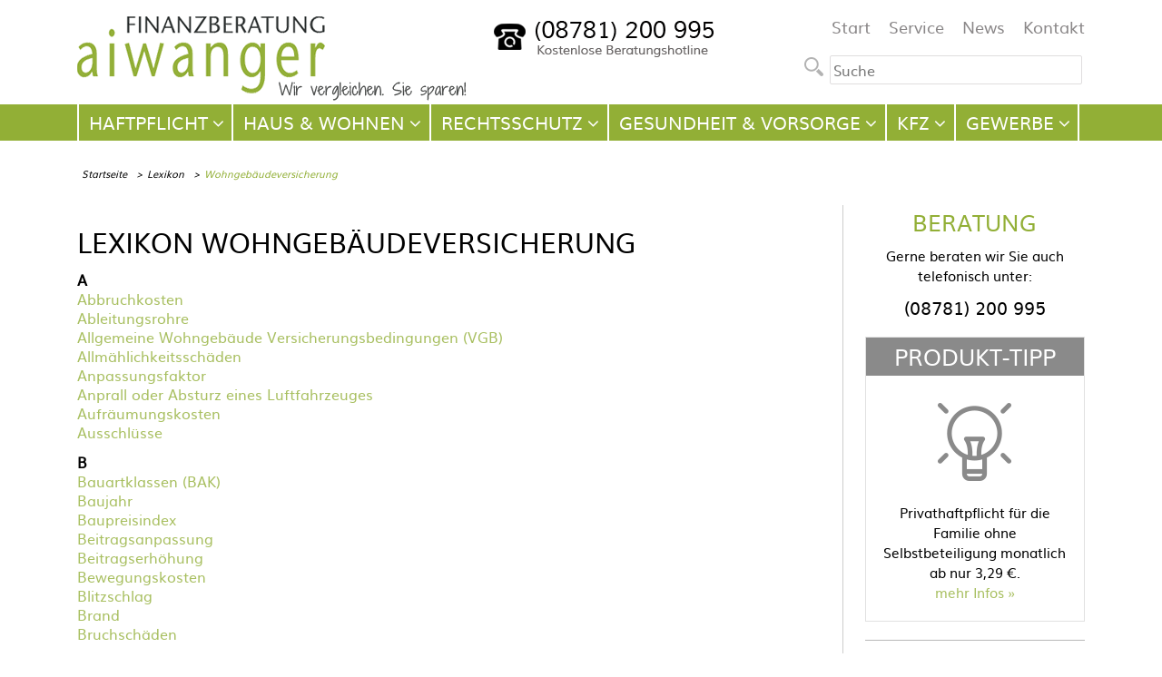

--- FILE ---
content_type: text/html; charset=UTF-8
request_url: https://www.preiswert-versichert.de/lexikon-wohngebaeudeversicherung.html
body_size: 6308
content:
<!DOCTYPE html>
<html lang="de">
<head>
<meta charset="UTF-8">
<title>Lexikon Wohngebäudeversicherung</title>
<base href="https://www.preiswert-versichert.de/">
<meta name="robots" content="index,follow">
<meta name="description" content="Unser Wohngebäudeversicherung Lexikon erläutert verständlich Fachbegriffe und bieter darüber hinaus hilfreiche Informationen.">
<meta name="keywords" content="">
<meta name="generator" content="Contao Open Source CMS">
<!--Facebook Open Graph-->
<meta property="og:title" content="" />
<meta property="og:headline" content="" />
<meta property="og:description" content="" />
<meta property="og:url" content="https://www.preiswert-versichert.de/lexikon-wohngebaeudeversicherung.html" />
<meta property="og:type" content="" />
<meta property="og:locale" content="de_DE" />
<meta name="viewport" content="width=device-width,initial-scale=1.0">
<link rel="stylesheet" href="files/preiswert_versichert/design/css/starability/css/preiswert_versichert.css?v=6207b40c"><link rel="stylesheet" href="assets/css/reset.min.css,layout.min.css,columns.css,colorbox.min.css,swipe....-f3b141a0.css"><script src="assets/js/jquery.min.js,script.js-1a35a469.js"></script><script type="application/ld+json">
                {
                "@context": "http://schema.org/",
                "@type": "Product",
                "name": "Wohngebäudeversicherung",
                "aggregateRating": {
                "@type": "AggregateRating",
                "ratingValue": "4.2",
                "worstRating": "1",
                "bestRating": "5",
                "itemReviewed":"Wohngebäudeversicherung",
                "ratingCount": "6"
                }
                }
                </script><link rel="shortcut icon" type="image/x-icon" href="files/preiswert_versichert/design/favicon.ico" />
<link rel="icon" type="image/x-icon" href="files/preiswert_versichert/design/favicon.ico" />
<script type="text/javascript" src="files/preiswert_versichert/design/js/preiswert_versichert.js"></script>
<!--[if lt IE 9]><script src="assets/html5shiv//html5shiv-printshiv.min.js"></script><![endif]-->
</head>
<body id="top" class="mac chrome blink ch131 sidebar">
<div id="wrapper">
<header id="header">
<div class="inside">
<div id="logo">
<a href="./" title="Clever Sparen bei Versicherungen - Versicherungsmakler" class="desktop"><img src="files/preiswert_versichert/design/images/logo_desktop.gif" alt="Finanzberatung Aiwanger - Ihr persönliches Vergleichsportal"></a>
<a href="./" title="Clever Sparen bei Versicherungen - Versicherungsmakler" class="mobile"><img src="files/preiswert_versichert/design/images/logo_mobile.gif" alt="Finanzberatung Aiwanger - Ihr persönliches Vergleichsportal"></a>
</div>
<div class="hotline"><img src="files/preiswert_versichert/design/images/hotline_header.png" alt="kostenlose Beratungshotline 08781 200 995"></div>
<div class="header_right">
<!-- indexer::stop -->
<nav class="mod_navigation topmenu block">
<a href="lexikon-wohngebaeudeversicherung.html#skipNavigation69" class="invisible">Navigation überspringen</a>
<ul class="level_1">
<li class="first"><a href="./" title="Start" class="first">Start</a></li>
<li><a href="service.html" title="Unsere Serviceleistungen">Service</a></li>
<li><a href="news.html" title="News aus der Versicherungs- und Finanzwelt">News</a></li>
<li class="last"><a href="kontakt.html" title="Kontakt" class="last">Kontakt</a></li>
</ul>
<a id="skipNavigation69" class="invisible">&nbsp;</a>
</nav>
<!-- indexer::continue -->
<div class="searchform">
<!-- indexer::stop -->
<form action="suche.html" method="get">
<button type="submit" value="" class="form-submit"></button><input id="edit-search-theme-form-1" class="form-text" type="text" title="Enter the terms you wish to search for." size="15" name="keywords" maxlength="128" placeholder="Suche" />
</form>
<!-- indexer::continue -->
</div>
</div>
<div id="mobile_buttons">
<div id="ms_button" class="open"></div>
<div id="mn_button" class="open"></div>
</div>
<div class="mobile_slideout">
<div class="inside">
<div class="searchform">
<!-- indexer::stop -->
<form action="suche.html" method="get">
<button type="submit" value="" class="form-submit"></button><input id="edit-search-theme-form-1" class="form-text" type="text" title="Enter the terms you wish to search for." size="15" name="keywords" maxlength="128" placeholder="Suche" />
</form>
<!-- indexer::continue -->
</div>
<div class="clear"></div>
<div id="mn_mobile">
<!-- indexer::stop -->
<nav class="mod_navigation block" id="mainnavi">
<a href="lexikon-wohngebaeudeversicherung.html#skipNavigation113" class="invisible">Navigation überspringen</a>
<ul class="level_1">
<li class="submenu haftpflicht first"><a href="haftpflichtversicherung-vergleich.html" title="Haftpflichtversicherung Vergleich" class="submenu haftpflicht first" aria-haspopup="true">Haftpflicht</a>
<ul class="level_2">
<li class="first"><a href="privathaftpflichtversicherung-vergleich.html" title="Privathaftpflichtversicherung Vergleich" class="first">Privathaftpflichtversicherung</a></li>
<li><a href="hundehaftpflichtversicherung-vergleich.html" title="Hundehaftpflichtversicherung Vergleich">Hundehaftpflichtversicherung</a></li>
<li><a href="pferdehaftpflichtversicherung-vergleich.html" title="Pferdehaftpflichtversicherung Vergleich">Pferdehaftpflichtversicherung</a></li>
<li><a href="oeltankhaftpflichtversicherung-vergleich.html" title="Öltankhaftpflichtversicherung Vergleich">Öltankhaftpflichtversicherung</a></li>
<li><a href="haus-und-grundbesitzerhaftpflichtversicherung-vergleich.html" title="Haus- und Grundbesitzerhaftpflichtversicherung Vergleich">Haus- Grundbesitzerhaftpflicht</a></li>
<li><a href="betriebshaftpflichtversicherung-vergleich.html" title="Betriebshaftpflichtversicherung Vergleich">Betriebshaftpflichtversicherung</a></li>
<li class="last"><a href="berufshaftpflichtversicherung-vergleich.html" title="Berufshaftpflichtversicherung Vergleich" class="last">Berufshaftpflichtversicherung</a></li>
</ul>
</li>
<li class="submenu hausheim"><a href="hausversicherung-vergleich.html" title="Hausversicherung Vergleich" class="submenu hausheim" aria-haspopup="true">Haus & Wohnen</a>
<ul class="level_2">
<li class="first"><a href="hausratversicherung-vergleich.html" title="Hausratversicherung Vergleich" class="first">Hausratversicherung</a></li>
<li><a href="wohngebaeudeversicherung-vergleich.html" title="Wohngebäudeversicherung Vergleich">Wohngebäudeversicherung</a></li>
<li><a href="glasversicherung-vergleich.html" title="Glasversicherung Vergleich">Glasversicherung</a></li>
<li><a href="bauversicherungen-vergleich.html" title="Bauversicherungen Vergleich">Bauversicherungen</a></li>
<li><a href="feuerrohbauversicherung-vergleich.html" title="Feuerrohbauversicherung Vergleich">Feuerrohbauversicherung</a></li>
<li class="last"><a href="photovoltaikversicherung-vergleich.html" title="Photovoltaikversicherung Vergleich" class="last">Photovoltaikversicherung</a></li>
</ul>
</li>
<li class="submenu rechtsschutz"><a href="rechtsschutzversicherung.html" title="Rechtsschutz" class="submenu rechtsschutz" aria-haspopup="true">Rechtsschutz</a>
<ul class="level_2">
<li class="first"><a href="vermieterrechtsschutzversicherung-vergleich.html" title="Vermieterrechtsschutz Versicherung Vergleich ab 5,70€ mtl." class="first">Vermieterrechtsschutzversicherung</a></li>
<li><a href="rechtsschutzversicherung-vergleich.html" title="Rechtsschutzversicherung Vergleich">Private Rechtsschutzversicherung</a></li>
<li><a href="rechtsschutzversicherung-selbstaendige-vergleich.html" title="Rechtsschutzversicherung selbständige Vergleich">Rechtsschutz für Selbständige</a></li>
<li><a href="rechtsschutzversicherung-gewerbe-vergleich.html" title="Rechtsschutzversicherung Gewerbe Vergleich">Rechtsschutzversicherung Gewerbe</a></li>
<li class="last"><a href="rechtsschutzversicherung-aerzte-vergleich.html" title="Rechtsschutzversicherung Ärzte Vergleich Arzt" class="last">Rechtsschutzversicherung Ärzte</a></li>
</ul>
</li>
<li class="submenu personen"><a href="personenversicherung-vergleich.html" title="Personenversicherung Vergleich" class="submenu personen" aria-haspopup="true">Gesundheit & Vorsorge</a>
<ul class="level_2">
<li class="first"><a href="private-unfallversicherung-vergleich.html" title="Private Unfallversicherung Vergleich" class="first">Private Unfallversicherung</a></li>
<li><a href="private-unfallrente-vergleich.html" title="Private Unfallrente Vergleich">Private Unfallrente</a></li>
<li><a href="berufsunfaehigkeitsversicherung-vergleich.html" title="Berufsunfähigkeitsversicherung Vergleich">Berufsunfähigkeitsversicherung</a></li>
<li><a href="risikolebensversicherung-vergleich.html" title="Risikolebensversicherung Vergleich">Risikolebensversicherung</a></li>
<li><a href="dread-disease-versicherung-vergleich.html" title="Dread Disease Versicherung Vergleich">Dread Disease Versicherung</a></li>
<li><a href="sterbegeldversicherung-vergleich.html" title="Sterbegeldversicherung Vergleich ohne Gesundheitsprüfung">Sterbegeldversicherung</a></li>
<li><a href="private-pflegeversicherung-vergleich.html" title="Private Pflegeversicherung Vergleich">Private Pflegeversicherung</a></li>
<li><a href="private-altersvorsorge-vergleich.html" title="Private Altersvorsorge Vergleich">Private Altersvorsorge</a></li>
<li><a href="private-rentenversicherung-vergleich.html" title="Private Rentenversicherung Vergleich">Private Rentenversicherung</a></li>
<li><a href="lebensversicherung-vergleich.html" title="Lebensversicherung Vergleich">Lebensversicherung</a></li>
<li><a href="riester-rente-vergleich.html" title="Riester Rente Vergleich">Riester Rente</a></li>
<li><a href="ruerup-rente-vergleich.html" title="Rürup Rente Vergleich">Rürup Rente</a></li>
<li><a href="private-krankenzusatzversicherung-vergleich.html" title="Private Krankenzusatzversicherung Vergleich">Private Krankenzusatzversicherung</a></li>
<li><a href="private-krankenversicherung-vergleich.html" title="Private Krankenversicherung Vergleich">Private Krankenversicherung</a></li>
<li class="last"><a href="gesetzliche-krankenversicherung-vergleich.html" title="Gesetzliche Krankenversicherung Vergleich" class="last">Gesetzliche Krankenversicherung</a></li>
</ul>
</li>
<li class="submenu kfz"><a href="kfz-versicherung-vergleich.html" title="Kfz-Versicherung Vergleich" class="submenu kfz" aria-haspopup="true">Kfz</a>
<ul class="level_2">
<li class="first last"><a href="autoversicherung-vergleich.html" title="Autoversicherung Vergleich" class="first last">Autoversicherung</a></li>
</ul>
</li>
<li class="submenu gewerbe last"><a href="gewerbeversicherung-vergleich.html" title="Gewerbeversicherung Vergleich" class="submenu gewerbe last" aria-haspopup="true">Gewerbe</a>
<ul class="level_2">
<li class="first"><a href="rechtsschutzversicherung-selbstaendige-vergleich.html" title="Rechtsschutzversicherung selbständige Vergleich" class="first">Rechtsschutz für Selbständige</a></li>
<li><a href="rechtsschutzversicherung-gewerbe-vergleich.html" title="Rechtsschutzversicherung Gewerbe Vergleich">Rechtsschutzversicherung Gewerbe</a></li>
<li><a href="betriebshaftpflichtversicherung-vergleich.html" title="Betriebshaftpflichtversicherung Vergleich">Betriebshaftpflichtversicherung</a></li>
<li><a href="berufshaftpflichtversicherung-vergleich.html" title="Berufshaftpflichtversicherung Vergleich">Berufshaftpflichtversicherung</a></li>
<li><a href="gebaeudeversicherung-gewerbe-vergleich.html" title="Gebäudeversicherung Gewerbe Vergleich">Gebäudeversicherung Gewerbe</a></li>
<li class="last"><a href="inhaltsversicherung-gewerbe-vergleich.html" title="Inhaltsversicherung Gewerbe Vergleich" class="last">Inhaltsversicherung Gewerbe</a></li>
</ul>
</li>
</ul>
<a id="skipNavigation113" class="invisible">&nbsp;</a>
</nav>
<!-- indexer::continue -->
<!-- indexer::stop -->
<nav class="mod_navigation topmenu block">
<a href="lexikon-wohngebaeudeversicherung.html#skipNavigation69" class="invisible">Navigation überspringen</a>
<ul class="level_1">
<li class="first"><a href="./" title="Start" class="first">Start</a></li>
<li><a href="service.html" title="Unsere Serviceleistungen">Service</a></li>
<li><a href="news.html" title="News aus der Versicherungs- und Finanzwelt">News</a></li>
<li class="last"><a href="kontakt.html" title="Kontakt" class="last">Kontakt</a></li>
</ul>
<a id="skipNavigation69" class="invisible">&nbsp;</a>
</nav>
<!-- indexer::continue -->
</div>
<div id="search_mobile">
<form action="suche.html" method="get">
<input type="hidden" name="query_type" value="or"/>
<div><input type="text" name="keywords" class="text" value=""  placeholder="Suchbegriff eingeben"/> <button type="submit"  class="submit"><i class="fa fa-search"></i>
</button></div>
</form>
</div>
</div>
</div>            </div>
</header>
<div class="custom">
<div id="Menusection">
<div class="inside">
<!-- indexer::stop -->
<nav class="mod_navigation mainnav block">
<a href="lexikon-wohngebaeudeversicherung.html#skipNavigation66" class="invisible">Navigation überspringen</a>
<div class="wrap2">
<ul id="nav" class="level_1">
<li class="submenu haftpflicht first"><a href="haftpflichtversicherung-vergleich.html" title="Haftpflichtversicherung Vergleich" class="submenu haftpflicht first"><span>Haftpflicht</span></a><div class="drop">
<div class="box">
<div class="c">
<ul  class="level_2">
<li class="first"><a href="privathaftpflichtversicherung-vergleich.html" title="Privathaftpflichtversicherung Vergleich" class="first">Privathaftpflichtversicherung</a></li>
<li><a href="hundehaftpflichtversicherung-vergleich.html" title="Hundehaftpflichtversicherung Vergleich">Hundehaftpflichtversicherung</a></li>
<li><a href="pferdehaftpflichtversicherung-vergleich.html" title="Pferdehaftpflichtversicherung Vergleich">Pferdehaftpflichtversicherung</a></li>
<li><a href="oeltankhaftpflichtversicherung-vergleich.html" title="Öltankhaftpflichtversicherung Vergleich">Öltankhaftpflichtversicherung</a></li>
<li><a href="haus-und-grundbesitzerhaftpflichtversicherung-vergleich.html" title="Haus- und Grundbesitzerhaftpflichtversicherung Vergleich">Haus- Grundbesitzerhaftpflicht</a></li>
<li><a href="betriebshaftpflichtversicherung-vergleich.html" title="Betriebshaftpflichtversicherung Vergleich">Betriebshaftpflichtversicherung</a></li>
<li class="last"><a href="berufshaftpflichtversicherung-vergleich.html" title="Berufshaftpflichtversicherung Vergleich" class="last">Berufshaftpflichtversicherung</a></li>
</ul>
</div>
<div class="b"></div>
</div>
</div>
</li>
<li class="submenu hausheim"><a href="hausversicherung-vergleich.html" title="Hausversicherung Vergleich" class="submenu hausheim"><span>Haus & Wohnen</span></a><div class="drop">
<div class="box">
<div class="c">
<ul  class="level_2">
<li class="first"><a href="hausratversicherung-vergleich.html" title="Hausratversicherung Vergleich" class="first">Hausratversicherung</a></li>
<li><a href="wohngebaeudeversicherung-vergleich.html" title="Wohngebäudeversicherung Vergleich">Wohngebäudeversicherung</a></li>
<li><a href="glasversicherung-vergleich.html" title="Glasversicherung Vergleich">Glasversicherung</a></li>
<li><a href="bauversicherungen-vergleich.html" title="Bauversicherungen Vergleich">Bauversicherungen</a></li>
<li><a href="feuerrohbauversicherung-vergleich.html" title="Feuerrohbauversicherung Vergleich">Feuerrohbauversicherung</a></li>
<li class="last"><a href="photovoltaikversicherung-vergleich.html" title="Photovoltaikversicherung Vergleich" class="last">Photovoltaikversicherung</a></li>
</ul>
</div>
<div class="b"></div>
</div>
</div>
</li>
<li class="submenu rechtsschutz"><a href="rechtsschutzversicherung.html" title="Rechtsschutz" class="submenu rechtsschutz"><span>Rechtsschutz</span></a><div class="drop">
<div class="box">
<div class="c">
<ul  class="level_2">
<li class="first"><a href="vermieterrechtsschutzversicherung-vergleich.html" title="Vermieterrechtsschutz Versicherung Vergleich ab 5,70€ mtl." class="first">Vermieterrechtsschutzversicherung</a></li>
<li><a href="rechtsschutzversicherung-vergleich.html" title="Rechtsschutzversicherung Vergleich">Private Rechtsschutzversicherung</a></li>
<li><a href="rechtsschutzversicherung-selbstaendige-vergleich.html" title="Rechtsschutzversicherung selbständige Vergleich">Rechtsschutz für Selbständige</a></li>
<li><a href="rechtsschutzversicherung-gewerbe-vergleich.html" title="Rechtsschutzversicherung Gewerbe Vergleich">Rechtsschutzversicherung Gewerbe</a></li>
<li class="last"><a href="rechtsschutzversicherung-aerzte-vergleich.html" title="Rechtsschutzversicherung Ärzte Vergleich Arzt" class="last">Rechtsschutzversicherung Ärzte</a></li>
</ul>
</div>
<div class="b"></div>
</div>
</div>
</li>
<li class="submenu personen"><a href="personenversicherung-vergleich.html" title="Personenversicherung Vergleich" class="submenu personen"><span>Gesundheit & Vorsorge</span></a><div class="drop">
<div class="box">
<div class="c">
<ul  class="level_2">
<li class="first"><a href="private-unfallversicherung-vergleich.html" title="Private Unfallversicherung Vergleich" class="first">Private Unfallversicherung</a></li>
<li><a href="private-unfallrente-vergleich.html" title="Private Unfallrente Vergleich">Private Unfallrente</a></li>
<li><a href="berufsunfaehigkeitsversicherung-vergleich.html" title="Berufsunfähigkeitsversicherung Vergleich">Berufsunfähigkeitsversicherung</a></li>
<li><a href="risikolebensversicherung-vergleich.html" title="Risikolebensversicherung Vergleich">Risikolebensversicherung</a></li>
<li><a href="dread-disease-versicherung-vergleich.html" title="Dread Disease Versicherung Vergleich">Dread Disease Versicherung</a></li>
<li><a href="sterbegeldversicherung-vergleich.html" title="Sterbegeldversicherung Vergleich ohne Gesundheitsprüfung">Sterbegeldversicherung</a></li>
<li><a href="private-pflegeversicherung-vergleich.html" title="Private Pflegeversicherung Vergleich">Private Pflegeversicherung</a></li>
<li><a href="private-altersvorsorge-vergleich.html" title="Private Altersvorsorge Vergleich">Private Altersvorsorge</a></li>
<li><a href="private-rentenversicherung-vergleich.html" title="Private Rentenversicherung Vergleich">Private Rentenversicherung</a></li>
<li><a href="lebensversicherung-vergleich.html" title="Lebensversicherung Vergleich">Lebensversicherung</a></li>
<li><a href="riester-rente-vergleich.html" title="Riester Rente Vergleich">Riester Rente</a></li>
<li><a href="ruerup-rente-vergleich.html" title="Rürup Rente Vergleich">Rürup Rente</a></li>
<li><a href="private-krankenzusatzversicherung-vergleich.html" title="Private Krankenzusatzversicherung Vergleich">Private Krankenzusatzversicherung</a></li>
<li><a href="private-krankenversicherung-vergleich.html" title="Private Krankenversicherung Vergleich">Private Krankenversicherung</a></li>
<li class="last"><a href="gesetzliche-krankenversicherung-vergleich.html" title="Gesetzliche Krankenversicherung Vergleich" class="last">Gesetzliche Krankenversicherung</a></li>
</ul>
</div>
<div class="b"></div>
</div>
</div>
</li>
<li class="submenu kfz"><a href="kfz-versicherung-vergleich.html" title="Kfz-Versicherung Vergleich" class="submenu kfz"><span>Kfz</span></a><div class="drop">
<div class="box">
<div class="c">
<ul  class="level_2">
<li class="first last"><a href="autoversicherung-vergleich.html" title="Autoversicherung Vergleich" class="first last">Autoversicherung</a></li>
</ul>
</div>
<div class="b"></div>
</div>
</div>
</li>
<li class="submenu gewerbe last"><a href="gewerbeversicherung-vergleich.html" title="Gewerbeversicherung Vergleich" class="submenu gewerbe last"><span>Gewerbe</span></a><div class="drop">
<div class="box">
<div class="c">
<ul  class="level_2">
<li class="first"><a href="rechtsschutzversicherung-selbstaendige-vergleich.html" title="Rechtsschutzversicherung selbständige Vergleich" class="first">Rechtsschutz für Selbständige</a></li>
<li><a href="rechtsschutzversicherung-gewerbe-vergleich.html" title="Rechtsschutzversicherung Gewerbe Vergleich">Rechtsschutzversicherung Gewerbe</a></li>
<li><a href="betriebshaftpflichtversicherung-vergleich.html" title="Betriebshaftpflichtversicherung Vergleich">Betriebshaftpflichtversicherung</a></li>
<li><a href="berufshaftpflichtversicherung-vergleich.html" title="Berufshaftpflichtversicherung Vergleich">Berufshaftpflichtversicherung</a></li>
<li><a href="gebaeudeversicherung-gewerbe-vergleich.html" title="Gebäudeversicherung Gewerbe Vergleich">Gebäudeversicherung Gewerbe</a></li>
<li class="last"><a href="inhaltsversicherung-gewerbe-vergleich.html" title="Inhaltsversicherung Gewerbe Vergleich" class="last">Inhaltsversicherung Gewerbe</a></li>
</ul>
</div>
<div class="b"></div>
</div>
</div>
</li>
</ul>
</div>
<a id="skipNavigation66" class="invisible">&nbsp;</a>
</nav>
<!-- indexer::continue -->
</div>
</div>
<div id="Breadcrumbsection">
<div class="inside">
<!-- indexer::stop -->
<div class="mod_breadcrumb block">
<ul>
<li class="first"><a href="" title="preiswert-versichert.de">Startseite</a></li>
<li><a href="lexikon.html" title="Lexikon für viele Bereiche">Lexikon</a></li>
<li class="active last">Wohngebäudeversicherung</li>
</ul>
</div>
<!-- indexer::continue -->
</div>
</div>
</div>
<div id="container">
<div id="main" itemscope itemtype="http://schema.org/Article">
<div class="inside">
<div class="mod_article block" id="article-29">
﻿<div class="mod_listing ce_table listing block">
<h1>Lexikon Wohngebäudeversicherung</h1>
<ul></ul><b>A</b><ul>    <li class="col_1 col_last"><a href="abbruchkosten-wohngebaeudeversicherung.html">Abbruchkosten</a></li>
<li class="col_1 col_last"><a href="ableitungsrohre-wohngebaeudeversicherung.html">Ableitungsrohre</a></li>
<li class="col_1 col_last"><a href="allgemeine-wohngebaeude-versicherungsbedingungen-vgb.html">Allgemeine Wohngebäude Versicherungsbedingungen (VGB)</a></li>
<li class="col_1 col_last"><a href="allmaehlichkeitsschaeden-wohngebaeudeversicherung.html">Allmählichkeitsschäden</a></li>
<li class="col_1 col_last"><a href="anpassungsfaktor-wohngebaeudeversicherung.html">Anpassungsfaktor</a></li>
<li class="col_1 col_last"><a href="anprall-oder-absturz-eines-luftfahrzeuges-wohngebaeudeversicherung.html">Anprall oder Absturz eines Luftfahrzeuges</a></li>
<li class="col_1 col_last"><a href="aufraeumungskosten-wohngebaeudeversicherung.html">Aufräumungskosten</a></li>
<li class="col_1 col_last"><a href="ausschluesse-wohngebaeudeversicherung.html">Ausschlüsse</a></li>
</ul><b>B</b><ul>    <li class="col_1 col_last"><a href="bauartklassen-wohngebaeudeversicherung.html">Bauartklassen (BAK)</a></li>
<li class="col_1 col_last"><a href="baujahr-wohngebaeudeversicherung.html">Baujahr</a></li>
<li class="col_1 col_last"><a href="baupreisindex-wohngebaeudeversicherung.html">Baupreisindex</a></li>
<li class="col_1 col_last"><a href="beitragsanpassung-wohngebaeudeversicherung.html">Beitragsanpassung</a></li>
<li class="col_1 col_last"><a href="beitragserhoehung-wohngebaeudeversicherung.html">Beitragserhöhung</a></li>
<li class="col_1 col_last"><a href="bewegungskosten-wohngebaeudeversicherung.html">Bewegungskosten</a></li>
<li class="col_1 col_last"><a href="blitzschlag-wohngebaeudeversicherung.html">Blitzschlag</a></li>
<li class="col_1 col_last"><a href="brand-wohngebaeudeversicherung.html">Brand</a></li>
<li class="col_1 col_last"><a href="bruchschaeden-wohngebaeudeversicherung.html">Bruchschäden</a></li>
</ul><b>C</b><ul>    <li class="col_1 col_last"><a href="carport-wohngebaeudeversicherung.html">Carport</a></li>
</ul><b>D</b><ul>    <li class="col_1 col_last"><a href="dekontaminationskosten-wohngebaeudeversicherung.html">Dekontaminationskosten</a></li>
</ul><b>E</b><ul>    <li class="col_1 col_last"><a href="eigentuemerwechsel-wohngebaeudeversicherung.html">Eigentümerwechsel</a></li>
<li class="col_1 col_last"><a href="einbruchschaeden-wohngebaeudeversicherung.html">Einbruchschäden</a></li>
<li class="col_1 col_last"><a href="elementarversicherung-wohngebaeudeversicherung.html">Elementarversicherung</a></li>
<li class="col_1 col_last"><a href="erdrutsch-wohngebaeudeversicherung.html">Erdrutsch</a></li>
<li class="col_1 col_last"><a href="explosion-implosion-wohngebaeudeversicherung.html">Explosion - Implosion</a></li>
</ul><b>F</b><ul>    <li class="col_1 col_last"><a href="fahrzeuganprall-wohngebaeudeversicherung.html">Fahrzeuganprall</a></li>
<li class="col_1 col_last"><a href="fertighausgruppen-fhg-wohngebaeudeversicherung.html">Fertighausgruppen (FHG)</a></li>
<li class="col_1 col_last"><a href="feuer-wohngebaeudeversicherung.html">Feuer</a></li>
<li class="col_1 col_last"><a href="folgeschaeden-wohngebaeudeversicherung.html">Folgeschäden</a></li>
<li class="col_1 col_last"><a href="frostschaeden-wohngebaeudeversicherung.html">Frostschäden</a></li>
<li class="col_1 col_last"><a href="fussbodenheizung-wohngebaeudeversicherung.html">Fußbodenheizung</a></li>
</ul><b>G</b><ul>    <li class="col_1 col_last"><a href="garagen-wohngebaeudeversicherung.html">Garagen</a></li>
<li class="col_1 col_last"><a href="gebaeudebestandteile-wohngebaeudeversicherung.html">Gebäudebestandteile</a></li>
<li class="col_1 col_last"><a href="gefahrerhoehung-wohngebaeudeversicherung.html">Gefahrerhöhung</a></li>
<li class="col_1 col_last"><a href="gemeiner-wert-wohngebaeudeversicherung.html">Gemeiner Wert</a></li>
<li class="col_1 col_last"><a href="gewerbliche-nutzung-wohngebaeudeversicherung.html">Gewerbliche Nutzung</a></li>
<li class="col_1 col_last"><a href="gleitender-neuwertfaktor-wohngebaeudeversicherung.html">Gleitender Neuwertfaktor</a></li>
<li class="col_1 col_last"><a href="grobe-fahrlaessigkeit-wohngebaeudeversicherung.html">Grobe Fahrlässigkeit</a></li>
<li class="col_1 col_last"><a href="grundstuecksbestandteile-wohngebaeudeversicherung.html">Grundstücksbestandteile</a></li>
</ul><b>H</b><ul>    <li class="col_1 col_last"><a href="hagelschaeden-wohngebaeudeversicherung.html">Hagelschäden</a></li>
<li class="col_1 col_last"><a href="hauskauf-wohngebaeudeversicherung.html">Hauskauf</a></li>
<li class="col_1 col_last"><a href="hausverkauf-wohngebaeudeversicherung.html">Hausverkauf</a></li>
<li class="col_1 col_last"><a href="hochwasser-wohngebaeudeversicherung.html">Hochwasser</a></li>
<li class="col_1 col_last"><a href="hotelkosten-wohngebaeudeversicherung.html">Hotelkosten</a></li>
</ul><b>K</b><ul>    <li class="col_1 col_last"><a href="kurzschluss-wohngebaeudeversicherung.html">Kurzschluss</a></li>
</ul><b>L</b><ul>    <li class="col_1 col_last"><a href="leitungswasserschaeden-wohngebaeudeversicherung.html">Leitungswasserschäden</a></li>
</ul><b>M</b><ul>    <li class="col_1 col_last"><a href="mietausfall-wohngebaeudeversicherung.html">Mietausfall</a></li>
</ul><b>N</b><ul>    <li class="col_1 col_last"><a href="nebengebaeude-wohngebaeudeversicherung.html">Nebengebäude</a></li>
<li class="col_1 col_last"><a href="nutzwaermeschaeden-wohngebaeudeversicherung.html">Nutzwärmeschäden</a></li>
</ul><b>O</b><ul>    <li class="col_1 col_last"><a href="obliegenheiten-wohngebaeudeversicherung.html">Obliegenheiten</a></li>
</ul><b>R</b><ul>    <li class="col_1 col_last"><a href="realglaeubiger-wohngebaeudeversicherung.html">Realgläubiger</a></li>
<li class="col_1 col_last"><a href="rohbauversicherung-wohngebaeudeversicherung.html">Rohbauversicherung</a></li>
<li class="col_1 col_last"><a href="rohrbruch-wohngebaeudeversicherung.html">Rohrbruch</a></li>
<li class="col_1 col_last"><a href="rueckstau-wohngebaeudeversicherung.html">Rückstau</a></li>
</ul><b>S</b><ul>    <li class="col_1 col_last"><a href="schadenabwendungskosten-wohngebaeudeversicherung.html">Schadenabwendungskosten</a></li>
<li class="col_1 col_last"><a href="schadenminderungskosten-wohngebaeudeversicherung.html">Schadenminderungskosten</a></li>
<li class="col_1 col_last"><a href="schutzkosten-wohngebaeudeversicherung.html">Schutzkosten</a></li>
<li class="col_1 col_last"><a href="selbstbeteiligung-wohngebaeudeversicherung.html">Selbstbeteiligung</a></li>
<li class="col_1 col_last"><a href="sturmschaeden-wohngebaeudeversicherung.html">Sturmschäden</a></li>
</ul><b>T</b><ul>    <li class="col_1 col_last"><a href="tarifzonen-wohngebaeudeversicherung.html">Tarifzonen</a></li>
</ul><b>Ü</b><ul>    <li class="col_1 col_last"><a href="ueberschwemmung-wohngebaeudeversicherung.html">Überschwemmung</a></li>
<li class="col_1 col_last"><a href="ueberspannungsschaeden-durch-blitz-wohngebaeudeversicherung.html">Überspannungsschäden durch Blitz</a></li>
</ul><b>U</b><ul>    <li class="col_1 col_last"><a href="unterversicherungsverzicht-wohngebaeudeversicherung.html">Unterversicherungsverzicht</a></li>
</ul><b>V</b><ul>    <li class="col_1 col_last"><a href="versicherte-gefahren-wohngebaeudeversicherung.html">Versicherte Gefahren</a></li>
<li class="col_1 col_last"><a href="versicherte-kosten-wohngebaeudeversicherung.html">Versicherte Kosten</a></li>
<li class="col_1 col_last"><a href="versicherte-sachen-wohngebaeudeversicherung.html">Versicherte Sachen</a></li>
<li class="col_1 col_last"><a href="versicherte-schaeden-wohngebaeudeversicherung.html">Versicherte Schäden</a></li>
<li class="col_1 col_last"><a href="vorsorgeversicherung-wohngebaeudeversicherung.html">Vorsorgeversicherung</a></li>
</ul><b>W</b><ul>    <li class="col_1 col_last"><a href="wert-1914-wohngebaeudeversicherung.html">Wert 1914</a></li>
<li class="col_1 col_last"><a href="wertermittlung-wohngebaeudeversicherung.html">Wertermittlung</a></li>
</ul><b>Z</b><ul>    <li class="col_1 col_last"><a href="zuleitungsrohre-wohngebaeudeversicherung.html">Zuleitungsrohre</a></li>
<li class="col_1 col_last"><a href="zuers-zonen-elementar-wohngebaeudeversicherung.html">ZÜRS Zonen Elementar</a></li>
</ul>
</div>
</div>
<!--
https://github.com/LunarLogic/starability
-->
<!-- indexer::stop -->
<div class="no-rating" style="display:none;">
<p>
Bewertet: <span class="average">4</span> Sterne
<span class="starability-result" data-rating="4"></span>
</p>
</div>
<div class="rating" style="display:block;">
<form type="post" action="/starrating/rating">
<input type="hidden" name="REQUEST_TOKEN" value="842a8c9.Zop1pHpJY83Z7KeIzQD6159Bb23LYEj5xUKc1vdPqgA.K8sCyx06DIfpgMrghDK0464WDASyTQ_LnQ3Ylagj32QBvTqTOw8Ot52GxA">
<input type="hidden" name="pageID" value="74">
<input type="hidden" name="settingID" value="1">
<fieldset class="starability-basic">
<legend>Hat Ihnen der Inhalt gefallen?:</legend>
<input type="radio" id="rate1" name="rating" value="1" />
<label for="rate1" title="schlecht">1 Stern</label>
<input type="radio" id="rate2" name="rating" value="2" />
<label for="rate2" title="weniger gut">2 Sterne</label>
<input type="radio" id="rate3" name="rating" value="3" />
<label for="rate3" title="gut">3 Sterne</label>
<input type="radio" id="rate4" name="rating" value="4" />
<label for="rate4" title="sehr gut">4 Sterne</label>
<input type="radio" id="rate5" name="rating" value="5" />
<label for="rate5" title="großartig">5 Sterne</label>
</fieldset>
</form>
</div>
<!-- indexer::continue -->              </div>
</div>
<aside id="right">
<div class="inside">
<div class="ce_text teaser block">
<h4>Beratung</h4>
<p style="text-align: center;">Gerne beraten wir Sie auch telefonisch unter:</p>
<p class="bigger" style="text-align: center;">(08781) 200 995</p>
</div>
<div class="ce_text darkheader border teaser block">
<h4>Produkt-Tipp</h4>
<figure class="image_container float_above">
<img src="files/preiswert_versichert/design/images/tipp_lamp.png" width="81" height="86" alt="Produkt-Tipp">
</figure>
<p>Privathaftpflicht für die Familie ohne Selbstbeteiligung monatlich ab nur 3,29 €.<br><a href="privathaftpflicht-vergleich.html">mehr Infos</a></p>
</div>
<div class="ce_list checklist teaser block">
<h4>Ihre Vorteile</h4>
<ul>
<li class="first">kostenl. Beratungshotline</li>
<li>Geld-zurück-Garantie</li>
<li class="last">Bestpreis-Garantie</li>
</ul>
</div>
<div class="ce_text teaser linkarrow block">
<ul>
<li><a title="zum Lexikon" href="lexikon.html">Lexikon</a></li>
<li><a title="zur Schadensmeldung" href="schadensmeldung-versicherung.html">Schadensmeldung</a></li>
<li><a title="zur Kontaktseite" href="kontakt.html">Kontakt</a></li>
</ul>
</div>
<div class="mod_listing mod_customnav box_gray teaser mod_customnav ce_table listing block">
<h4>Alle Kategorien</h4>
<ul>
<li class=""><a href="lexikon-allgemein.html">Allgemein</a></li>
<li class=""><a href="lexikon-privathaftpflichtversicherung.html">Privathaftpflichtversicherung</a></li>
<li class=""><a href="lexikon-hundehaftpflichtversicherung.html">Hundehaftpflichtversicherung</a></li>
<li class=""><a href="lexikon-pferdehaftpflichtversicherung.html">Pferdehaftpflichtversicherung</a></li>
<li class=""><a href="lexikon-hausratversicherung.html">Hausratversicherung</a></li>
<li class="active"><span>Wohngebäudeversicherung</span></li>
<li class=""><a href="lexikon-glasversicherung.html">Glasversicherung</a></li>
<li class=""><a href="lexikon-rechtsschutzversicherung.html">Rechtsschutzversicherung</a></li>
<li class=""><a href="lexikon-unfallversicherung.html">Unfallversicherung</a></li>
</ul>
</div>
</div>
</aside>
</div>
<footer id="footer">
<div class="inside">
<!-- indexer::stop -->
<nav class="mod_navigation footernavi block">
<a href="lexikon-wohngebaeudeversicherung.html#skipNavigation100" class="invisible">Navigation überspringen</a>
<ul class="level_1">
<li class="trail first"><a href="lexikon.html" title="Lexikon für viele Bereiche" class="trail first">Lexikon</a></li>
<li><a href="schadensmeldung-versicherung.html" title="Schadensmeldung Versicherung">Schadensmeldung</a></li>
<li><a href="suche.html" title="Suche">Suche</a></li>
<li><a href="kuendigung-versicherung.html" title="Kündigung Versicherung">Kündigung</a></li>
<li><a href="sitemap.html" title="Sitemap">Sitemap</a></li>
<li><a href="impressum.html" title="Impressum preiswert-versichert.de">Impressum</a></li>
<li><a href="agb.html" title="Allgemeine Geschäftsbedingungen">AGB</a></li>
<li class="last"><a href="datenschutz.html" title="Datenschutz" class="last">Datenschutz</a></li>
</ul>
<a id="skipNavigation100" class="invisible">&nbsp;</a>
</nav>
<!-- indexer::continue -->
<p class="copy">Copyright 2026 Finanzberatung Aiwanger</p>
<p class="socicons">
<a href="https://www.facebook.com/FinanzberatungAiwanger" target="_blank"><i class="fa fa-facebook-square"></i></a>
<a href="https://goo.gl/maps/4kqGzsG6FKCWb3Z38" target="_blank"><i class="fa fa-google-plus-square"></i></a>
<a href="https://www.xing.com/profile/Erich_Aiwanger" target="_blank"><i class="fa fa-xing-square"></i></a>
</p>            </div>
</footer>
</div>
<script src="assets/jquery-ui/js/jquery-ui.min.js"></script>
<script>(function($){$(document).ready(function(){$(document).accordion({heightStyle:'content',header:'h3.toggler',active:!1,collapsible:!0});var activate=function(tog){var tgs=$('h3.toggler');tgs.removeClass('active');tog.addClass('active');tgs.next('div.accordion').attr('aria-hidden','true');tog.next('div.accordion').attr('aria-hidden','false')};$('h3.toggler').focus(function(e){$('h3.toggler').attr('tabindex',0);$(this).attr('tabindex',-1)}).blur(function(){$(this).attr('tabindex',0)}).click(function(){activate($(this))}).keypress(function(event){if(event.keyCode==13)activate($(this));})})})(jQuery)</script>
<script src="assets/colorbox/js/colorbox.min.js?v=1.6.6"></script>
<script>jQuery(function($){$('a[data-lightbox]').map(function(){$(this).colorbox({loop:!1,rel:$(this).attr('data-lightbox'),maxWidth:'95%',maxHeight:'95%'})})})</script>
<script src="assets/swipe/js/swipe.min.js?v=2.2.0"></script>
<script>(function(){var e=document.querySelectorAll('.content-slider, .slider-control'),c,i;for(i=0;i<e.length;i+=2){c=e[i].getAttribute('data-config').split(',');new Swipe(e[i],{'auto':parseInt(c[0]),'speed':parseInt(c[1]),'startSlide':parseInt(c[2]),'continuous':parseInt(c[3]),'menu':e[i+1]})}})()</script>
<script>(function(){var p=document.querySelector('p.error')||document.querySelector('p.confirm');if(p){p.scrollIntoView()}})()</script>
<img src="/_contao/check_cookies" width="1" height="1" class="invisible" alt aria-hidden="true" onload="this.parentNode.removeChild(this)"><script src="/_contao/request_token_script" async></script><script type="application/ld+json">
[
    {
        "@context": "https:\/\/schema.org",
        "@graph": [
            {
                "@type": "WebPage"
            }
        ]
    },
    {
        "@context": "https:\/\/schema.contao.org",
        "@graph": [
            {
                "@type": "Page",
                "fePreview": false,
                "groups": [],
                "noSearch": false,
                "pageId": 74,
                "protected": false,
                "title": "Lexikon Wohngebäudeversicherung"
            }
        ]
    }
]
</script><!-- indexer::stop -->
</body>
</html>

--- FILE ---
content_type: text/css
request_url: https://www.preiswert-versichert.de/assets/css/reset.min.css,layout.min.css,columns.css,colorbox.min.css,swipe....-f3b141a0.css
body_size: 14487
content:
header,footer,nav,section,aside,main,article,figure,figcaption{display:block}body,div,h1,h2,h3,h4,h5,h6,p,blockquote,pre,code,ol,ul,li,dl,dt,dd,figure,table,th,td,form,fieldset,legend,input,textarea{margin:0;padding:0}table{border-spacing:0;border-collapse:collapse}caption,th,td{text-align:left;text-align:start;vertical-align:top}abbr,acronym{font-variant:normal;border-bottom:1px dotted #666;cursor:help}blockquote,q{quotes:none}fieldset,img,iframe{border:0}ul{list-style-type:none}sup{vertical-align:text-top}sub{vertical-align:text-bottom}del{text-decoration:line-through}ins{text-decoration:none}body{font:12px/1 "Lucida Grande","Lucida Sans Unicode",Verdana,sans-serif;color:#000}input,button,textarea,select{font-family:inherit;font-size:99%;font-weight:inherit}pre,code{font-family:Monaco,monospace}h1,h2,h3,h4,h5,h6{font-size:100%;font-weight:400}h1{font-size:1.8333em}h2{font-size:1.6667em}h3{font-size:1.5em}h4{font-size:1.3333em}table{font-size:inherit}caption,th{font-weight:700}a{color:#00f}h1,h2,h3,h4,h5,h6{margin-top:1em}h1,h2,h3,h4,h5,h6,p,pre,blockquote,table,ol,ul,form{margin-bottom:12px}
body,form,figure{margin:0;padding:0}img{border:0}header,footer,nav,section,aside,article,figure,figcaption{display:block}body{font-size:100.01%}select,input,textarea{font-size:99%}#container,.inside{position:relative}#main,#left,#right{float:left;position:relative}#main{width:100%}#left{margin-left:-100%}#right{margin-right:-100%}#footer{clear:both}#main .inside{min-height:1px}.ce_gallery>ul,.content-gallery>ul{margin:0;padding:0;overflow:hidden;list-style:none}.ce_gallery>ul li,.content-gallery>ul li{float:left}.ce_gallery>ul li.col_first,.content-gallery>ul li.col_first{clear:left}.float_left,.media--left>figure{float:left}.float_right,.media--right>figure{float:right}.block{overflow:hidden}.clear,#clear{height:.1px;font-size:.1px;line-height:.1px;clear:both}.invisible{border:0;clip:rect(0 0 0 0);height:1px;margin:-1px;overflow:hidden;padding:0;position:absolute;width:1px}.custom{display:block}#container:after,.custom:after{content:"";display:table;clear:both}
.rs-columns {
  clear: both;
  display: inline-block;
  width: 100%;
}

.rs-column {
  float: left;
  width: 100%;
  margin-top: 7.69231%;
  margin-right: 7.69231%;
}
.rs-column.-large-first {
  clear: left;
}
.rs-column.-large-last {
  margin-right: -5px;
}
.rs-column.-large-first-row {
  margin-top: 0;
}
.rs-column.-large-col-1-1 {
  width: 100%;
}
.rs-column.-large-col-2-1 {
  width: 46.15385%;
}
.rs-column.-large-col-2-2 {
  width: 100%;
}
.rs-column.-large-col-3-1 {
  width: 28.20513%;
}
.rs-column.-large-col-3-2 {
  width: 64.10256%;
}
.rs-column.-large-col-3-3 {
  width: 100%;
}
.rs-column.-large-col-4-1 {
  width: 19.23077%;
}
.rs-column.-large-col-4-2 {
  width: 46.15385%;
}
.rs-column.-large-col-4-3 {
  width: 73.07692%;
}
.rs-column.-large-col-4-4 {
  width: 100%;
}
.rs-column.-large-col-5-1 {
  width: 13.84615%;
}
.rs-column.-large-col-5-2 {
  width: 35.38462%;
}
.rs-column.-large-col-5-3 {
  width: 56.92308%;
}
.rs-column.-large-col-5-4 {
  width: 78.46154%;
}
.rs-column.-large-col-5-5 {
  width: 100%;
}
.rs-column.-large-col-6-1 {
  width: 10.25641%;
}
.rs-column.-large-col-6-2 {
  width: 28.20513%;
}
.rs-column.-large-col-6-3 {
  width: 46.15385%;
}
.rs-column.-large-col-6-4 {
  width: 64.10256%;
}
.rs-column.-large-col-6-5 {
  width: 82.05128%;
}
.rs-column.-large-col-6-6 {
  width: 100%;
}
@media screen and (max-width: 900px) {
  .rs-column {
    margin-top: 7.69231%;
    margin-right: 7.69231%;
  }
  .rs-column.-large-first {
    clear: none;
  }
  .rs-column.-large-last {
    margin-right: 7.69231%;
  }
  .rs-column.-large-first-row {
    margin-top: 7.69231%;
  }
  .rs-column.-medium-first {
    clear: left;
  }
  .rs-column.-medium-last {
    margin-right: -5px;
  }
  .rs-column.-medium-first-row {
    margin-top: 0;
  }
  .rs-column.-medium-col-1-1 {
    width: 100%;
  }
  .rs-column.-medium-col-2-1 {
    width: 46.15385%;
  }
  .rs-column.-medium-col-2-2 {
    width: 100%;
  }
  .rs-column.-medium-col-3-1 {
    width: 28.20513%;
  }
  .rs-column.-medium-col-3-2 {
    width: 64.10256%;
  }
  .rs-column.-medium-col-3-3 {
    width: 100%;
  }
  .rs-column.-medium-col-4-1 {
    width: 19.23077%;
  }
  .rs-column.-medium-col-4-2 {
    width: 46.15385%;
  }
  .rs-column.-medium-col-4-3 {
    width: 73.07692%;
  }
  .rs-column.-medium-col-4-4 {
    width: 100%;
  }
  .rs-column.-medium-col-5-1 {
    width: 13.84615%;
  }
  .rs-column.-medium-col-5-2 {
    width: 35.38462%;
  }
  .rs-column.-medium-col-5-3 {
    width: 56.92308%;
  }
  .rs-column.-medium-col-5-4 {
    width: 78.46154%;
  }
  .rs-column.-medium-col-5-5 {
    width: 100%;
  }
  .rs-column.-medium-col-6-1 {
    width: 10.25641%;
  }
  .rs-column.-medium-col-6-2 {
    width: 28.20513%;
  }
  .rs-column.-medium-col-6-3 {
    width: 46.15385%;
  }
  .rs-column.-medium-col-6-4 {
    width: 64.10256%;
  }
  .rs-column.-medium-col-6-5 {
    width: 82.05128%;
  }
  .rs-column.-medium-col-6-6 {
    width: 100%;
  }
}
@media screen and (max-width: 599px) {
  .rs-column {
    margin-top: 7.69231%;
    margin-right: 7.69231%;
  }
  .rs-column.-large-last {
    margin-right: 7.69231%;
  }
  .rs-column.-large-first-row {
    margin-top: 7.69231%;
  }
  .rs-column.-medium-first {
    clear: none;
  }
  .rs-column.-medium-last {
    margin-right: 7.69231%;
  }
  .rs-column.-medium-first-row {
    margin-top: 7.69231%;
  }
  .rs-column.-small-first {
    clear: left;
  }
  .rs-column.-small-last {
    margin-right: -5px;
  }
  .rs-column.-small-first-row {
    margin-top: 0;
  }
  .rs-column.-small-col-1-1 {
    width: 100%;
  }
  .rs-column.-small-col-2-1 {
    width: 46.15385%;
  }
  .rs-column.-small-col-2-2 {
    width: 100%;
  }
  .rs-column.-small-col-3-1 {
    width: 28.20513%;
  }
  .rs-column.-small-col-3-2 {
    width: 64.10256%;
  }
  .rs-column.-small-col-3-3 {
    width: 100%;
  }
  .rs-column.-small-col-4-1 {
    width: 19.23077%;
  }
  .rs-column.-small-col-4-2 {
    width: 46.15385%;
  }
  .rs-column.-small-col-4-3 {
    width: 73.07692%;
  }
  .rs-column.-small-col-4-4 {
    width: 100%;
  }
  .rs-column.-small-col-5-1 {
    width: 13.84615%;
  }
  .rs-column.-small-col-5-2 {
    width: 35.38462%;
  }
  .rs-column.-small-col-5-3 {
    width: 56.92308%;
  }
  .rs-column.-small-col-5-4 {
    width: 78.46154%;
  }
  .rs-column.-small-col-5-5 {
    width: 100%;
  }
  .rs-column.-small-col-6-1 {
    width: 10.25641%;
  }
  .rs-column.-small-col-6-2 {
    width: 28.20513%;
  }
  .rs-column.-small-col-6-3 {
    width: 46.15385%;
  }
  .rs-column.-small-col-6-4 {
    width: 64.10256%;
  }
  .rs-column.-small-col-6-5 {
    width: 82.05128%;
  }
  .rs-column.-small-col-6-6 {
    width: 100%;
  }
}

#colorbox,#cboxOverlay,#cboxWrapper{position:absolute;top:0;left:0;z-index:9999;overflow:hidden;-webkit-transform:translate3d(0,0,0)}#cboxWrapper{max-width:none}#cboxOverlay{position:fixed;width:100%;height:100%}#cboxMiddleLeft,#cboxBottomLeft{clear:left}#cboxContent{position:relative}#cboxLoadedContent{overflow:auto;-webkit-overflow-scrolling:touch}#cboxTitle{margin:0}#cboxLoadingOverlay,#cboxLoadingGraphic{position:absolute;top:0;left:0;width:100%;height:100%}#cboxPrevious,#cboxNext,#cboxClose,#cboxSlideshow{cursor:pointer}.cboxPhoto{float:left;margin:auto;border:0;display:block;max-width:none;-ms-interpolation-mode:bicubic}.cboxIframe{width:100%;height:100%;display:block;border:0;padding:0;margin:0}#colorbox,#cboxContent,#cboxLoadedContent{box-sizing:content-box;-moz-box-sizing:content-box;-webkit-box-sizing:content-box}#cboxOverlay{background:#000;opacity:.9;filter:alpha(opacity = 90)}#colorbox{outline:0}#cboxContent{margin-top:20px;background:#000}.cboxIframe{background:#fff}#cboxError{padding:50px;border:1px solid #ccc}#cboxLoadedContent{border:5px solid #000;background:#fff}#cboxTitle{position:absolute;top:-20px;left:0;color:#ccc}#cboxCurrent{position:absolute;top:-20px;right:0;color:#ccc}#cboxLoadingGraphic{background:url(../../assets/colorbox/images/loading.gif) no-repeat center center}#cboxPrevious,#cboxNext,#cboxSlideshow,#cboxClose{border:0;padding:0;margin:0;overflow:visible;width:auto;background:0 0}#cboxPrevious:active,#cboxNext:active,#cboxSlideshow:active,#cboxClose:active{outline:0}#cboxSlideshow{position:absolute;top:-20px;right:90px;color:#fff}#cboxPrevious{position:absolute;top:50%;left:5px;margin-top:-32px;background:url(../../assets/colorbox/images/controls.png) no-repeat top left;width:28px;height:65px;text-indent:-9999px}#cboxPrevious:hover{background-position:bottom left}#cboxNext{position:absolute;top:50%;right:5px;margin-top:-32px;background:url(../../assets/colorbox/images/controls.png) no-repeat top right;width:28px;height:65px;text-indent:-9999px}#cboxNext:hover{background-position:bottom right}#cboxClose{position:absolute;top:5px;right:5px;display:block;background:url(../../assets/colorbox/images/controls.png) no-repeat top center;width:38px;height:19px;text-indent:-9999px}#cboxClose:hover{background-position:bottom center}
.content-slider{overflow:hidden;visibility:hidden;position:relative}.slider-wrapper{overflow:hidden;position:relative}.slider-wrapper>*{float:left;width:100%;position:relative}.slider-control{height:30px;position:relative}.slider-control a,.slider-control .slider-menu{position:absolute;top:9px;display:inline-block}.slider-control .slider-prev{left:0}.slider-control .slider-next{right:0}.slider-control .slider-menu{top:0;width:50%;left:50%;margin-left:-25%;font-size:27px;text-align:center}.slider-control .slider-menu b{color:#bbb;cursor:pointer}.slider-control .slider-menu b.active{color:#666}
@font-face {
	font-family: 'Muli';
	src: url('../../files/preiswert_versichert/design/css/./Muli/muli-webfont.woff2') format('woff2'),
	url('../../files/preiswert_versichert/design/css/./Muli/muli-webfont.woff') format('woff');
	font-weight: normal;
	font-style: normal;

}
body{
	background-color: #fff;
	font-family: 'Muli', sans-serif;
	color: #000;
	line-height: 1.3333;

}
body *{
	/*transition: all 0.8s ease-out;*/
}

h1, h2, h3, h4, h5, h6 {
	font-size: 100%;
	font-weight: 300;
	color: #000;
	margin-top: 0;
	hyphens: auto;
}
h1{
	font-size: 30px;
	font-weight: normal;
	text-transform: uppercase;
	color: #000;
}
h2, h3, .h2, .h3 {
   font-size: 25px;
   font-weight: normal;
   margin-bottom: 2px;
   margin-top: 14px;
}

h4{
	margin-bottom: 10px;
	/*margin-top: 14px;*/
	font-size:25px;
	color: #92af36;
	line-height: 1.3em;
	text-transform: uppercase;
}
h5{
	margin-bottom: 10px;
	margin-top: 14px;
	font-size:22px;
	line-height: 1.3em;
}
p{
	font-size: 15px;
	line-height: 1.4rem;
	 /*hyphens: auto;*/
}
a{
	text-decoration: none;
	color: #A8BF60;
	outline: none;
}
a:focus,
a:hover{
	color: #000;
}
table{
	width: 100%;
}

/* .ce_form  */
.ce_form label{
	display: block;
}
.ce_form .col_0{
	padding: 0 10px 0 0;
}
.ce_form input.text{
	border: 1px solid #b0b0b0;
	box-shadow: 1px 1px 3px #D0D6E6 inset;
	width: 370px;
	padding: 3px 5px;
	margin-bottom: 7px;
}
.ce_form textarea.textarea{
	border: 1px solid #b0b0b0;
	box-shadow: 1px 1px 3px #D0D6E6 inset;
	width: 370px;
	height: 143px;
	padding: 2px 5px;
	margin-bottom: 5px;
}
.widget-checkbox label{
	display: inline;
}
#header .inside,
#Menusection .inside,
.slider_container .inside,
.subheader_container .inside,
#Breadcrumbsection .inside,
body.sidebar #container,
.mod_article .inside,
#footer .inside{
	max-width:1110px;
	margin:0 auto;
	box-sizing: border-box;
}
#header{
	position: relative;
	/*min-height: 370px;*/
}
#header:after{
	clear: both;
	content: "";
	display: table;
}
#header .inside{
	padding-top: 18px;
}
#logo{
	position: relative;
	float:left;
	margin: 0;
}
#logo a.desktop{ display:inline;}
#logo a.mobile{ display:none;}

.hotline{
	display: inline;
	float: left;
	padding: 5px 0 0 30px;
}
.header_right{
	position: relative;
	float: right;
	/*text-align: right;*/
	/*min-width:  224px;*/
}

#header .searchform{
	position: relative;
	right:0;
	top: 10px;
	/*border: 1px solid #959595;*/
}

#header .searchform form{
	margin:10px 0 10px 10px;
}
#header .searchform input {
	background: none repeat scroll 0 0 transparent;
	border: 1px solid #dfddde;
	border-radius: 2px;
	margin: 0;
	padding: 3px;
	transition: width 0.2s ease-out 0s;
	width: 270px;
}
#header .searchform input:focus{
	/*width: 250px;*/
}
#header .searchform .form-submit{
	background: url('../../files/preiswert_versichert/design/images/search_btn.png') no-repeat 0px 2px transparent;
	border:none;
	float:left;
	height: 28px;
	width: 28px;
}

/* Such-Ergebniss-Seite */
.mod_search .header{
	font-size: 12px;
	color:#999;
}

.mod_search .odd,
.mod_search .even{
	border-bottom: 1px solid #D8D8D8;
	padding: 10px 0;
}
.mod_search .even{
	background-color: #F9F9F9;
}
h3 .relevance,
p.url{
	display:none;
}
/* mobile-Elemente*/
#mobile_buttons, #mn_button, #ms_button, #search_mobile, .show_mobile, .show_tablet{
	display: none;
}
.no_mobile, .no_tablet, .show_desktop {
	display: block;
}
#mobile_buttons{
	position: absolute;
	right:20px;
	top:20px;
	width: 96px;
	text-align: right;
	height: 28px;
}
#ms_button{
	display:none;
	background: url('../../files/preiswert_versichert/design/images/mobile_search_icn.png') no-repeat 7px 14px transparent;
	width: 27px;
	height: 28px;
	cursor: pointer;
	padding: 7px 7px 35px;
	border: 1px solid transparent;
	border-bottom: none;
	/*box-sizing: border-box;*/
}
#mn_button{
	background: transparent url("../../files/preiswert_versichert/design/images/mobile_navi_icn.png") no-repeat scroll 7px 14px;
	cursor: pointer;
	height: 28px;
	padding: 7px 7px 35px;
	width: 32px;
	border: 1px solid transparent;
	border-bottom: none;

	/*box-sizing: border-box;*/
}
#ms_button.close,
#mn_button.close {
	border: 1px solid #e5e3e3;
	border-bottom: none;
	background-color: #fff;

}
.mobile_slideout{
	position: absolute;
	width: 100%;
	top:90px;
	left:0;
	z-index: 9999;
	background-color: #fff;
	-webkit-box-shadow: -1px 36px 46px -28px rgba(0,0,0,0.75);
	-moz-box-shadow: -1px 36px 46px -28px rgba(0,0,0,0.75);
	box-shadow: -1px 36px 46px -28px rgba(0,0,0,0.75);
	display: none;
	padding-bottom:30px;
}
body.mm_open .mobile_slideout{
	/*display: block;*/
}
#header .mobile_slideout .inside{
	padding:0 !important;

}
body.mm_open #header .mobile_slideout .inside{
	position: relative;
}


#header .mobile_slideout .searchform{
	position: relative;
	right:0;
	top: 0;
	padding:20px;
	border-bottom: 1px solid #d5d5d5;
}

#header .mobile_slideout .searchform form{
	padding: 10px;
	margin:0;
	border: 1px solid #dfddde;
}
#header .mobile_slideout .searchform input {
	background: none repeat scroll 0 0 transparent;
	border: none;
	border-radius: 2px;
	margin: 0;
	padding: 3px;
	transition: width 0.2s ease-out 0s;
	width: 80%;
}

#header .mobile_slideout .searchform input:focus{
	/*width: 250px;*/
}
#header .mobile_slideout .searchform .form-submit{
	background: url('../../files/preiswert_versichert/design/images/search_btn.png') no-repeat 0px 2px transparent;
	border:none;
	float:right;
	height: 28px;
	width: 28px;
}

#overlap{
	background-color: rgba(255,255,255,0.7); !important;
	position: absolute;
	top:0;
	right: 0;
	left:0;
	bottom:0;
	/*z-index: 8888;*/
}
.pushtosky{
	position: absolute;
	top: -10000px;
	left: -10000px;
	height: 1px;
	width: 1px;
}
/* -- Slidersection ---------------------------*/
/* -- Subside Header --------------------------*/
#slider{
	border-bottom: 3px solid #92AF36;
	height: 310px;
	position: relative;
	width: 100%;
	/*z-index: -1;*/
}
.subheader_container{
	border-bottom: 3px solid #92AF36;
}
.slider_container,
.subheader_container{
	background-position: 60% center !important;
	background-repeat: no-repeat !important;
	background-size: cover;
	height: 310px;
	max-height: 310px;
	width: 100%;
	position: relative;
}
.slider_container .headline,
.subheader_container .headline{
	font-size: 38px;
}
.slider_container .textcontainer,
.subheader_container .textcontainer{
	position: absolute;
	max-width: 500px;
	right:0;
	top:50px;
}
.slider_container .price_button,
.subheader_container .price_button{
	background: url('../../files/preiswert_versichert/design/images/priceflag_green.png') no-repeat 0 0 transparent;
	text-align: right;
	float:right;
	width: 158px;
	height: 72px;
	overflow:hidden;
	box-sizing: border-box;
	padding: 15px 15px 0 0;
	font-size: 16px;
	line-height: 21px;
	color: #fff;
}
.slider_container .price_button .price,
.subheader_container .price_button .price{
	font-size: 24px;
}
.slider_container .link_button,
.subheader_container .link_button{
	background-color: #fa8d1f;
	color: #fff;
	font-size: 24px;
	text-align: center;
	display: inline-block;
	text-transform: uppercase;
	padding: 10px 30px;
	border-radius: 3px;
	position: relative;
	top: 30px;
	-webkit-transition: all 0.3s ease;
	-moz-transition: all 0.3s ease;
	-o-transition: all 0.3s ease;
}
.slider_container .link_button:hover,
.subheader_container .link_button:hover{
	background-color: #e58322;
}
.slider_container .link_button:after,
.subheader_container .link_button:after{
	content: ' »';
	display: inline;
}
.slider-control{
	position: relative;
	top: -40px;
}
.slider-control .slider-prev,
.slider-control .slider-next{
	display:none;
}

.slider-control .slider-menu b {
	color: #fff;
	margin: 0 2px;
}
.slider-control .slider-menu b.active {
	color: #96b13d;
}

/* -- Greeter (Startseite) --------------------*/
.greeter{ text-align: center;}
.greeter h1{
	margin: 20px 0 0;
}
.greeter h2{
	margin: 0 0 20px 0;
}
/* -- 4er Teaser (Startseite)------------------------------*/
.bg_grey{
	background-color: #f5f4f4;
}
.startteaser_box{
	background-color: #fff;
	border: 1px solid #cccbcb;
	text-align: center;
	position: relative;
	margin: 10px 0;
}
.startteaser_box .head_icon{
	min-height: 170px;
	background-position: center bottom;
	background-repeat: no-repeat;
}
.startteaser_box .headline{
	font-size: 25px;
	color: #96b13d;
	line-height: 1em;
	padding-top: 15px;
}
.startteaser_box p{
	font-size: 13px;
	padding:10px;
	margin:0;
}
.startteaser_box .link_button{
	background-color: #96b13d;
	color:#fff;
	line-height: 2em;
	display: block;
	text-transform: uppercase;
}
.startteaser_box .corner{
	position: absolute;
	width: 80px;
	height: 73px;
	bottom: -4px;
	right: -4px;
	background: url('../../files/preiswert_versichert/design/images/teaser_corner.png') no-repeat 0 0 transparent;
}
.startteaser_box .corner.highlight{
	background: url('../../files/preiswert_versichert/design/images/teaser_corner_hl.png') no-repeat 0 0 transparent;
}
.startteaser_box .overlay_link{
	position: absolute;
	z-index: 100;
	width: 100%;
	height:100%;
	top:0;
	left:0;
	right:0;
	bottom:0;
}
/* -- Kategorie Teaser ------------------------*/
#kategorie-teaser{
	margin:30px 0;
}
.catteaser_box{
	background-position: left top;
	background-repeat: no-repeat;
	box-sizing: border-box;
	padding: 0 20px 30px 50px;
	position: relative;
	width: 47%;
	margin-right: 3%;
	float:left;
}
.catteaser_box .headline{
	font-size: 23px;
	color: #96b13d;
	line-height: 1em;
	padding: 8px 0 15px;
}
.catteaser_box  a.link{
	padding-bottom: 10px;
}
.catteaser_box  a.link::after {
    content: "»";
}
.catteaser_box .overlay_link{
	position: absolute;
	z-index: 100;
	width: 100%;
	height:100%;
	top:0;
	left:0;
	right:0;
	bottom:0;
}
.catteaser_box .devider{
	height:1px;
	background-color: #d9d9d9;
	width: 80%;
	margin: 0 auto;
	position: absolute;
	bottom:20px;
}

/* -- Breadcrumb ------------------------------*/
#Breadcrumbsection .inside{
	padding: 20px 0;
}

/* -- Content ---------------------------------*/
#main, #left, #right {
	float: left;
	position: relative;
	margin-bottom: 30px;
}
#container{
	background-color: #fff;
	margin-bottom: 10px;
	clear:both;
}
#container h4{
	margin-top: 0;
	/*text-transform:;*/
}
#main{
	box-sizing: border-box;
	width: 100%;
	min-height: 150px;
}
#main iframe{
	/*max-width: 650px;*/
}
#main iframe #vvergleich{
	/*width: 98% !important;*/
}
body.sidebar #main::after {
	clear: both;
	content: ".";
	visibility: hidden;
}
body.sidebar #main {
	box-sizing: border-box;
	padding-right: 2.5rem;
	width: 76%;
}
#main.devider{ border-right: 1px solid #cdcdcc}
#main .ce_text h3{
	margin-top: 1rem;
	font-size:18px;
	font-weight:bold;
}
#main .ce_text.first h3{
	margin-top: 0;
}
.ce_text p img{
	margin: 0 20px 20px 0;
}

#right .ce_text p a:after{
	content: ' »';
}
.ce_text p a.linkedimg:after{
	content: '';
}
.download_table table{
	max-width: 750px;
}
.download_table td{
	padding-bottom: 20px;
}
.download_table td a.linkedimg img{
	margin:0;
}
p.back a{
	text-transform: lowercase;
}
p.back a:before{
	content: '« ';
}

.ce_text ol,
.mod_newsreader ol,
.ce_text ul,
.mod_newsreader ul{
   margin: 5px 0 15px 15px;
   padding: 0;
}
.ce_text ul,
.mod_newsreader ul{
/*    list-style-position: inside; */
   list-style-type: square;
}
.ce_text li,
.mod_newsreader li{
	padding: 3px 0 3px 20px;
}

span.grey{
	color: #c2c2c1;
}
span.icn_phone:before{
	content: '';
	font-family: fontAwesome;
	color: #a3a2a2;
	padding-right: 10px;
}
span.icn_mail:before{
	content: '@';
	color: #a3a2a2;
	padding-right: 10px;
}

.link_button{
	cursor:pointer;
	text-transform: uppercase;
	text-align: center;
	/*line-height: 1.8em;*/
	border-radius: 3px;
	padding: 5px 10px;
	display: inline-block;
}
.link_button.bigger{
	padding: 8px 15px;
	font-size:1.3em;
}

.link_button.orange{
	background-color: #fa8d1f;
	color:#fff;
	margin:20px 0;
	-webkit-transition: all 0.3s ease;
	-moz-transition: all 0.3s ease;
	-o-transition: all 0.3s ease;
}
.link_button.orange:hover{
	background-color: #e58322;
}
#main .greybox{
	background-color: #f5f4f4;
	display: inline-block;
	padding: 20px 30px 20px 20px;
	margin: 30px 0;
}
#main .greybox .headline{
	font-size:20px;
	color:#92af36;
	margin-bottom: 20px;
}
/* --- Akkordeon ------------------------------*/
.ce_accordion{
   border-top: 1px solid #dfdfdf;
   padding: 20px 0 10px;
}
.ce_accordion h3{
	font-size: 16px;
	margin: 0 0 10px 0;
}
.ce_accordion .ui-accordion-header{
	cursor: pointer;
	display: block;
	outline: none;
/*     margin-top: 2px; */
	min-height: 0;
/*     padding: 0.5em 0.5em 0.5em 0.7em; */
	position: relative;
}
 .ce_accordion .ui-icons {

}
.ce_accordion .ui-accordion-icons {
	padding-left: 2.2em;
}

.ce_accordion .ui-accordion-header .ui-accordion-header-icon {
	left: 0;
	margin-top: -8px;
	position: absolute;
	top: 50%;
	height: 18px;
	width: 19px;
	background: url("../../files/preiswert_versichert/design/images/toggler_icon.png") no-repeat scroll 0 0 transparent;
}
.ce_accordion .ui-accordion-header-active .ui-accordion-header-icon{
	background-position: 0 -18px;
}
.ce_accordion .ui-accordion-content{
	padding-left: 2.4em;
}
/* ---- Lexikon ------------------------------ */
#lexikon ul.level_1{
	border-top: 1px solid #DFDFDF;
	padding: 10px 0 0 0;
	position: relative;
}
#lexikon ul.level_1 span.char{
	font-size: 16px;
	font-weight:bold;
	color: #244b98;
}
#lexikon ul.level_2{
   margin: -15px 0 0 30px;
}

/* ---- News -------------------------------- */
.mod_newslist .layout_latest,
.mod_newsotherlist .layout_latest
{
	padding: 10px 0 0px;
}

#main .mod_newslist h2,
#main .mod_newsotherlist h5
{
	margin: 3px 0 10px;
}
#main .mod_newslist .image_container,
#main .mod_newsotherlist .image_container,
#main .layout_full .image_container
{
	float:left;
	padding: 5px 25px 15px 0;
}

#main .layout_full .block{
	overflow:visible;
}
#main .mod_newsotherlist{
	margin-top: 30px;
}
#main .mod_newsotherlist h5{
	font-size: 15px;
	color:#000;
	font-weight:700;
	margin:0;
	padding:0 0 5px;
}
#main .mod_newsotherlist h5 a,
#right .mod_newslist strong a{ 
	color:#000;
}
#main .mod_newsotherlist .teaser p{
	margin:0;
	padding:0;
}
.mod_newslist .info,
.mod_newsreader .info{
	font-size: 11px;
}
.mod_newsreader h1{
	margin: 3px 0;
}
.layout_simple{
	padding: 0 0 10px 0;
}
.sharebuttons{
	margin: 30px 0;
}
.sharebuttons li {
    padding: 3px 20px 3px 0;
}

.rateItRating{
	margin: 30px 0;
}
/* ---- Partner -------------------------------*/
.partner_box{
	background-color: #f4f4f4;
	padding: 10px;
}
.partner_box .headline{
	font-size: 20px;
	padding-bottom: 5px;
}
.partner_box img{
	width: 100%;
	height: auto;
}
.partner_box .more_link{
	text-align: right;
}
.partner_box .more_link a:after{
	content: '»';
}
/* ---- Rechte Spalte -------------------------*/
#right{
	box-sizing: border-box;
	padding-left: 1.5rem;
	width: 24%;
	padding-top:3px;
}
#right.devider{ border-left: 1px solid #cdcdcc}
.devider_left{  border-left: 1px solid #cdcdcc; padding-left: 1.5em; box-sizing: border-box;}

#right h4{
	text-align: center;
}
/*#right .first h4{
	margin-top:3px;
}*/
#right .teaser {
	border-top: 1px solid #b8b8b8;
	margin-top: 20px;
	padding-top:20px;
}
#right .teaser:first-child {
	border-top: none;
	margin-top: 0;
	padding-top:0;
}
#right .teaser .bigger{
	font-size: 20px;
}
#right .teaser.img_center figure.image_container{
	text-align:center;
}
#right .teaser li.active span,
#right .teaser li a{
	color:#000;
	line-height: 2rem;
}
#right .teaser li.active span,
#right .teaser li a:hover {
	color: #92af36;
}
#right .mod_customnav li:before{
	content: '»';
	padding: 0px 5px;
	color: #92af36;
}
#right .border{
	border: 1px solid #e1e1e1;
	padding:0;
	margin: 10px 0 0 0;
}
ul.checklist-ul,
#main .checklist ul,
#main .linkarrow ul,
#right .checklist ul,
#right .linkarrow ul
{
	list-style: none;
	padding:0;
	margin:0;
}
ul.checklist-ul,
#main .checklist li,
#right .checklist li{
	background: url('../../files/preiswert_versichert/design/images/li_check.png') no-repeat 0 5px transparent;
	padding-left: 40px;
	line-height: 30px; 
}
#main .linkarrow li,
#right .linkarrow li{
	background: url('../../files/preiswert_versichert/design/images/li_link_arrow.png') no-repeat 0 50% transparent;
	padding-left: 40px;
	line-height: 30px; 
}

#main .slist li {
    line-height: 20px;
    list-style-position: outside;
    list-style-type: square;
    margin: 10px 0 10px 15px;
}
#right .linkarrow li a{
	color: #92af36;
}
#right .border p{
	padding: 0 10px 20px;
	margin:0;
	text-align: center;
}
#right .darkheader h4{
	background-color: #8a8a8a;
	color:#fff;
	padding: 5px 0;
}
#right .border .image_container{
	text-align: center;
	padding: 20px 0;
}
#right .greybox ul.checklist{
	list-style:none;
	margin:0;
	padding:0;
}
#right .greybox ul.checklist li{
	min-height: 15px;
	padding: 5px 0px 5px 28px;
	line-height: 16px;
	background: url("../../files/preiswert_versichert/design/images/li_check.png") no-repeat scroll 0 0 transparent;
}
#right .layout_latest{
	font-size: 14px;
	margin-bottom: 20px;
}
/* ---- zus. Bereich unten (Startseite) --------*/
#bottomHolder .startteaser_box{
   width: 156px;
   float:left;
   margin: 0 29px 0 0;
}
#bottomHolder .startteaser_box.last{
	margin:0;
}
#bottomHolder .startteaser_box h4{
	margin: 10px 0 5px 0;
	font-size: 13px;
}
#bottomHolder .startteaser_box .startteaserimg{
	border: 1px solid #eaeaea;
}
/* ----- Footer ------------------------------- */
#footer{
   clear:both;
   padding: 0;
   background-color: #8a8a8a;
   color: #fff;
}
#footer .inside{
	text-align: center;
	padding:  20px 0;
}
#footer:after{
   clear:both;
}
#footer a{
	color: #fff;
}
#footer a:hover,
#footer a:focus{
	color:#92AF36;
}
#footer ul.footercont{
	list-style: none;
	width: 100%;
}
#footer ul.footercont li.col1,
#footer ul.footercont li.col2,
#footer ul.footercont li.col3{
	width: 33%;
	float:left;
	color: #818181;
}
#footer ul.footercont li.col1{
	text-align: left;
}
#footer ul.footercont li.col2{
	text-align: center;
}
#footer ul.footercont li.col2 span{
/*     display: table-cell; */
/*     display: inline-block; */
	position: relative;
	top: -3px;
/*     vertical-align: middle; */
}
#footer ul.footercont li.col3{
	text-align: right;
}
#footer p{
	margin: 10px 0;
}
#footer p.socicons{
	font-size: 35px;
}
#footer p.socicons a{
	margin: 0 10px;
}
.clear{
	clear:both;
}
span.highlight{
	background-color:#a8bf60;
}
.hidden{
	display:none;
}
@media only screen and (min-width: 930px){
    #Menusection{
        background-color: #92af36;
        border-bottom: 1px solid #fff;
        /*min-height: 38px;*/
    }
    #Menusection:after{
        clear: both;
        content: "";
        display: table;
    }
    .mainnav{
        clear: both;
        min-height: 38px;
        /*max-width: 930px;*/
        overflow: visible;
        position: relative;
        /*top: 46px;*/
        z-index: 1000;
    }

    #nav {
        font-size: 20px;
        line-height: 38px;
        font-family: 'Muli', sans-serif;
        text-transform: uppercase;
        list-style: none outside none;
        padding: 0;
        margin:0;
        position: relative;
        left: 0;
        top: 0;
        
    }
    #nav li {
        display: inline;
        zoom: 1;
        float: left;
        /*margin: 0 1px 0 0;*/
        position: relative;
    }
    #nav li a {
        color: #fff;
        float: left;
    }
    #nav li a:hover, 
    #nav li a:focus,
    #nav li:hover a,
    #nav li:focus a,
    #nav li.hover a, #nav li a.active, #nav li.trail a {
        color: #FFF;
        text-decoration: none;
    }
    #nav li a span {
        cursor: pointer;
        float: right;
        padding: 0 9px 0 11px;
        /*border-bottom: 1px solid #fff;*/
        border-left: 2px solid #fff;

    }
    #nav li.first a span,
    #nav li.last a span{
        padding: 0 8px 0 11px;
     }
    #nav li.last a span{
        border-right: 2px solid #fff;
    }
    #nav li.submenu a span{
        /*background: url('../../files/preiswert_versichert/design/images/subnavi_arrow.png') no-repeat 97% 50% transparent;*/
    }
    #nav li.submenu a span:after{
        content: '';
        display: inline-block;
        font-family: FontAwesome;
        margin-left: 5px;
    }
    #nav li a:hover span,
    #nav li a:focus span, 
    #nav li:hover a span, 
    #nav li:focus a span,
    #nav li.hover a span, #nav li a.active span, #nav li a.trail span {
        background-color: #9f9f9f;
        /*max-height: 38px;*/
    }

    #nav .drop {
        width: 300px;
        left: -9999px;
        position: absolute;
        top: 100%;
        background-color: #fefcfc;
-webkit-box-shadow: 2px 14px 51px -19px rgba(0,0,0,0.75);
-moz-box-shadow: 2px 14px 51px -19px rgba(0,0,0,0.75);
box-shadow: 2px 14px 51px -19px rgba(0,0,0,0.75);
    }
    #nav li:hover .drop,
    #nav li:focus .drop, 
    #nav li.hover .drop {
        left: 0;
    }
    #nav li.last:hover .drop,
    #nav li.last:focus .drop, 
    #nav li.last.hover .drop {
        right: 0;
        left: auto;
    }
    #nav .box {
        font-size: 15px;
        line-height: 31px;
        margin: 0 !important;
    /*     padding: 3px 0 0; */
        miin-width: 240px;
    }

    #nav .box ul {
        margin: 0;
        overflow: hidden;
        padding: 0;
        text-transform: none;
    }
    #nav .box a {
        display: block;
        float: none;
        text-shadow: none;
        font-weight:normal;
    }
    #nav .box ul li {
        border-bottom: 1px solid #e7e6e6;
        margin: 0;
        padding:0;
        width: 100%;
    }
    #nav .box ul li.last {
        border: medium none;
    }
    #nav .box ul li ul {
        clear: both;
        float: none;
        padding: 0 0 0 13px !important;
    }
    #nav .box ul li ul li {
        background: none repeat scroll 0 0 transparent;
        border: medium none;
        margin: 0;
        padding: 0;
    }
    #nav .box ul li a {
        display:block;
        /*height: 23px;*/
        padding: 0 13px;
        color: #000;
        text-shadow: none;
    }
    #nav .box ul li a:hover, 
    #nav .box ul li a:focus, 
    #nav .box ul li a.active {
        background-color: #e7e6e6;
        /*color: #fff;*/
    }
}
/**--- Breadcrumb ------------ */
#main .mod_breadcrumb ul{
    /*margin:0;*/
    /*padding: 0;*/
    list-style: none;
}
.mod_breadcrumb{
    font-size: 11px;
    line-height: 30px;
}
.mod_breadcrumb li{
    float:left;
    padding: 0 5px;
    color: #92AF36;
    font-style: italic;
}
.mod_breadcrumb a{
    color: #000;
}
.mod_breadcrumb a:hover{
    color: #92AF36;
}
.mod_breadcrumb ul li::before{
    content: ">";
    /*font-family: FontAwesome;*/
    color: #000;
    margin-right: 5px;
}

.mod_breadcrumb ul li.first::before {
    display: none;
}
/* --- Topnavi --------------- */
.topmenu{
    font-size: 18px;
}
.header_right .topmenu {
   padding-left: 30px;
}
.topmenu ul{}
.topmenu li{
    float: left;
    padding: 0 10px;
}
.topmenu li.last{
    padding-right: 0;
}
.topmenu a {
    color: #8a8788;
}
.topmenu a:hover,
.topmenu a.trail,
.topmenu span.active{
    color: #92AF36;
}
/* --- Footernavi ------------ */
.footernavi {
    max-width: 800px;
    margin: 0 auto;
}
.footernavi ul{
    list-style: none;
    font-size: 14px;
    margin: 0 0 18px 0;
}
.footernavi li{
    /*display: inline-block;*/
    float:left;
    padding: 8px 0;
    width: 200px;
    text-align: left;
}
/* --- Sitemap --------------- */
#sitemap ul{    
    list-style-position: inside;
    list-style-type: square;
    margin: 5px 0 5px 15px;
    padding:0;
}
#sitemap li {
/*    font-size: 10pt;
    line-height: 18px;*/
    padding-top: 3px;
    padding-bottom: 3px;
} 

/* --- Pagination ------------*/
.pagination {
    margin: 10px 0;
    padding: 4px 0;
    font-size: 15px;
}
.pagination p {
    text-align: center;
}
#main .pagination ul {
    list-style: none outside none;
    margin: 0;
    padding: 0;
    text-align: center;
}
#main .pagination li {
    display: inline;
    margin: 0;
    padding: 0 5px;
}
#main .pagination a{
    background: none;
    padding-left: 0;
    color:#000;
}
#main .pagination a:hover,
#main .pagination span.current{
    color: #A8BF60;
}
#main .pagination a.next{
 /*   background: url("../../files/preiswert_versichert/theme/images/link_arrow.png") no-repeat scroll left center transparent;    
    padding: 0 0 0 12px; */
}

/* ---- mobile navigation ----------- */

#mn_mobile{
    /*display: none;*/
    position: relative;
    z-index: 1001;
}
#mn_mobile #mainnavi{
    /*border-bottom: 1px solid #c6c6c6;*/
}
#mn_mobile ul{
    list-style: none;
    padding: 0;
    margin:0 0;
    
}
#mn_mobile li{
    padding: 0;
}
#mn_mobile #mainnavi a,
#mn_mobile #mainnavi span{
    text-decoration: none;
    color: #000;
    display: block;
    cursor:pointer;
}
#mn_mobile ul.level_1 > li{
    border-bottom: 1px solid #d5d5d5;
}
#mn_mobile ul.level_1 li.submenu a.submenu,
#mn_mobile ul.level_1 li.submenu span.active.submenu{
    font-size: 19px;
    line-height: 54px;
    padding-left: 20px;
}
#mn_mobile ul.level_1 li.submenu a.submenu:after,
#mn_mobile ul.level_1 li.submenu span.submenu:after{
    content: "";
    font: 14px/1 FontAwesome;
    color: #000;
    float: right;
    font-size: 22px;
    line-height: 54px;
    margin: 0 18px 0 0;
    transition: transform 400ms ease-in 0s;
}
#mn_mobile ul.level_1 li.submenu.open a.submenu:after,
#mn_mobile ul.level_1 li.submenu.open span.submenu:after
{
    transform: rotate(90deg);
    color: #fefcfc;
}
#mn_mobile #mainnavi ul.level_1 li.open,
#mn_mobile #mainnavi ul.level_1 li.trail,
#mn_mobile #mainnavi ul.level_1 li.active,
#mn_mobile #mainnavi ul.level_1 li:hover,
#mn_mobile #mainnavi ul.level_1 li:focus{
    background-color: #b5b4b4;
}

#mn_mobile #mainnavi ul.level_1 li.submenu.active span,
#mn_mobile #mainnavi ul.level_1 li.submenu.active span.submenu:after,
#mn_mobile #mainnavi ul.level_1 li.submenu:hover a.submenu:after,
#mn_mobile #mainnavi ul.level_1 li.open a,
#mn_mobile #mainnavi ul.level_1 li.trail a,
#mn_mobile #mainnavi ul.level_1 li:hover a,
#mn_mobile #mainnavi ul.level_1 li:focus a{
    color: #fefcfc;
}
#mn_mobile #mainnavi ul.level_2{
    background-color:  #fff;
    color: #595959;
    padding: 30px 0;
}
#mn_mobile #mainnavi ul.level_2 li{
    /*background: none;*/
}
#mn_mobile #mainnavi ul.level_1 li.submenu ul.level_2 li span,
#mn_mobile #mainnavi ul.level_1 li.submenu ul.level_2 li a{
    color: #595959 !important;
    font-size: 17px;
    line-height: 1.3rem;
    padding: 10px 20px 10px 34px;
}
#mn_mobile #mainnavi ul.level_2{
    display:none;
}
#mn_mobile #mainnavi li.active ul.level_2,
#mn_mobile #mainnavi li.trail ul.level_2{
    display: block;
}

#mn_mobile #metanavi{
    font-size: 0.9rem;
}
#header .mobile_slideout .topmenu{
    font-size: 18px;
}
#header .mobile_slideout .topmenu ul{
    list-style: none;
    padding: 0;
    margin:0 0;
}
#header .mobile_slideout .topmenu li{
    padding: 0;
    float:none;
}
#header .mobile_slideout .topmenu a, 
#header .mobile_slideout .topmenu span{
    text-decoration: none;
    color: #000;
    display: block;
    cursor:pointer;
    line-height: 54px;
    padding-left: 20px;
}
#header .mobile_slideout .topmenu li:hover,
#header .mobile_slideout .topmenu li:focus,
#header .mobile_slideout .topmenu li.active {
     background-color: #b5b4b4;
}
#header .mobile_slideout .topmenu a:hover,
#header .mobile_slideout .topmenu a.trail,
#header .mobile_slideout .topmenu span.active{
    color: #fefcfc;
}


@media only screen and (max-width: 1120px){
	
	body{
		background-image: none;
	}
	table{
    	overflow: scroll;
	}
	body #main img{
		max-width: 100%;
		height: auto;
	}
	#header .inside {
		padding-top: 0;
	}
	#logo {
		max-width: 350px;
		padding: 20px 0 0 20px;
	}
	#logo a.desktop{ display: none;}
	#logo a.mobile{ 
		display: inline;
	}
	.hotline{
		text-align: center;
    	width: 60%;
    	padding-top: 30px;
	}
	#header .header_right{
		display: none;
	}
	#mobile_buttons{
		display: block;
	}
	/*#ms_button,*/
	.show_tablet{
		display: block;
	}
	.no_tablet{
		display: none;
	}
	#mn_button{
		display: inline-block;
	}
	#Menusection, #Breadcrumbsection{
		/*font-size:17px;*/
		display:none;
	}
	#header, #container { 
		padding: 0 20px;
	}
	.mod_article.bg_grey {
		margin: 0 -20px;
		padding: 0 20px;
	}

	#header{
		background-color: #f8f6f7;
		padding:0 0 10px;
		margin:0;
	}
	.slider_container .textcontainer, 
	.subheader_container .textcontainer {
		right: 30px;
	}
	.slider_container .headline,
	.subheader_container .headline{
		padding: 0 0 30px 0;
		font-size:34px;
	}
	.subheader_container .headline{
		/*padding-top: 30px;*/
	}
	body.sidebar #container{
		padding-top: 50px;
	}
	.ce_text.col img{
		width: 100%;
		height: auto;
	}
	body.sidebar #main{
		padding-right: 1.5em;

	}
	.catteaser_box .headline {
		font-size:20px;
	}
	/*Formulare*/
	.ce_form textarea.textarea,
	.ce_form input.text{
		width: 90%;
		max-width: 370px;
	}
	#footer .inside{
		padding:20px;
	}
}
@media only screen and (max-width: 975px){
	body #main *{
 		/*-ms-word-break: break-all;*/
     	/*word-break: break-all;*/

     /*// Non standard for webkit*/
     	word-break: break-word;

		-webkit-hyphens: auto;
   		-moz-hyphens: auto;
        hyphens: auto;
	}
	body.sidebar #main{
		float:none;
		width: 100%;
		padding: 0 1.5em;
	}
	body.sidebar #right{
		float: none;
		width: 100%;
		padding: 0 1.5em;
	}
	#main.devider, #right.devider{ border:none;}

}
@media only screen and (max-width: 830px){
	h1{
		font-size: 25px;
	}
	h2,h3{
		font-size: 20px;
	}
	#main .ce_text h3{
		font-size:16px;
	}
	h4{
		font-size: 18px;
	}
	table,tbody,tr{
		display: block;
		width: 100%;
		overflow:hidden;
	}
	tr{
		margin: 5px 0;
	}
	td{
		display: block;
		height:auto !important;
		width: 100% !important;
	}
/*	.download_table td{
		width: 50% !important;
	}*/
	#logo{ float:none;}

	.hotline{
		float:none;
		display:none;
		text-align: center;
		margin:0 auto;
		width: 100%;
		padding: 10px 0 0 0;
	}
	.catteaser_box{
		float:none;
		width: 100%;
		margin:0;
	}

	body.sidebar #container{
		padding: 20px 0;
	}

	.slider_container .textcontainer, .subheader_container .textcontainer {
		position: relative;
		margin: 0 auto;
		padding-top: 20px;
		top:auto;
		right: auto;
	}
	.mod_newslist h5{
		font-size: 18px;
	}

	.catteaser_box .headline {
		font-size:18px;
	}
	.footernavi li{
		width: 50%;
	}
	#footer .inside{
		padding:20px 40px;
	}
	.footernavi ul{
		font-size: 15px;
	}
	#footer p.copy{
		font-size: 14px;
	}
}

@media only screen and (max-width: 550px){
	#slider{
		height: auto;
	}
	.slider_container,
	.subheader_container{
		background-image:none !important;
		height: auto;
		max-height: none;
	}
	.slider_container .headline,
	.subheader_container .headline {
		font-size:29px;
		max-width: 95%;
		overflow: hidden;
		padding:0;
	}
	.slider_container .textcontainer,
	.subheader_container .textcontainer {
		position: relative;
		margin: 20px 20px 40px;
		top:0;
	}

	.slider_container .textcontainer .price_button,
	.subheader_container .textcontainer .price_button {
		top:0;
		margin: 0 auto;
		float: none;
	}
	.slider_container .link_button,
	.subheader_container .link_button {
		max-width: 80%;
		display: block;
		margin: 0 auto 20px;
	}
	.slider-control{
		top:0;
		margin: 10px 0;
	}
	.slider-control .slider-menu b{
		color: #d2d0d0;
	}
	.ce_text.devider_left{
		border-left: none;
		border-top: 1px solid #cdcdcc;
    	box-sizing: border-box;
    	padding-left: 0;
    	padding-top: 1.5em;
	}
}

@media only screen and (max-width: 480px){
	body #main h1, .greeter h1 {
    	font-size: 18px;
    	hyphens: none;
    	margin:20px 0;
    	font-weight: 700;
	}
	h2,h3 {
    	font-size: 16px;
    	hyphens: none;
    	/*margin:20px 0;*/
    	font-weight: 700;
	}
	#main .ce_text h3{
		font-size:15px;
	}
	.footernavi li{
		width: 100%;
	}	
	.show_mobile{
		display: block;
	}
	.no_mobile{
		display: none;
	}

	.slider_container .headline, 
	.subheader_container .headline {
    	font-size: 17px;
    	font-weight: 700;
    	margin-bottom: 20px;
	}
	
	.slider_container .link_button,
	.subheader_container .link_button {
		font-size: 16px;
	}
}



/*!
 *  Font Awesome 4.5.0 by @davegandy - http://fontawesome.io - @fontawesome
 *  License - http://fontawesome.io/license (Font: SIL OFL 1.1, CSS: MIT License)
 */
 @font-face{font-family:'FontAwesome';src:url('../../files/preiswert_versichert/design/css/fontawesome/fonts/fontawesome-webfont.eot?v=4.5.0');src:url('../../files/preiswert_versichert/design/css/fontawesome/fonts/fontawesome-webfont.eot?#iefix&v=4.5.0') format('embedded-opentype'),url('../../files/preiswert_versichert/design/css/fontawesome/fonts/fontawesome-webfont.woff2?v=4.5.0') format('woff2'),url('../../files/preiswert_versichert/design/css/fontawesome/fonts/fontawesome-webfont.woff?v=4.5.0') format('woff'),url('../../files/preiswert_versichert/design/css/fontawesome/fonts/fontawesome-webfont.ttf?v=4.5.0') format('truetype'),url('../../files/preiswert_versichert/design/css/fontawesome/fonts/fontawesome-webfont.svg?v=4.5.0#fontawesomeregular') format('svg');font-weight:normal;font-style:normal}.fa{display:inline-block;font:normal normal normal 14px/1 FontAwesome;font-size:inherit;text-rendering:auto;-webkit-font-smoothing:antialiased;-moz-osx-font-smoothing:grayscale}.fa-lg{font-size:1.33333333em;line-height:.75em;vertical-align:-15%}.fa-2x{font-size:2em}.fa-3x{font-size:3em}.fa-4x{font-size:4em}.fa-5x{font-size:5em}.fa-fw{width:1.28571429em;text-align:center}.fa-ul{padding-left:0;margin-left:2.14285714em;list-style-type:none}.fa-ul>li{position:relative}.fa-li{position:absolute;left:-2.14285714em;width:2.14285714em;top:.14285714em;text-align:center}.fa-li.fa-lg{left:-1.85714286em}.fa-border{padding:.2em .25em .15em;border:solid .08em #eee;border-radius:.1em}.fa-pull-left{float:left}.fa-pull-right{float:right}.fa.fa-pull-left{margin-right:.3em}.fa.fa-pull-right{margin-left:.3em}.pull-right{float:right}.pull-left{float:left}.fa.pull-left{margin-right:.3em}.fa.pull-right{margin-left:.3em}.fa-spin{-webkit-animation:fa-spin 2s infinite linear;animation:fa-spin 2s infinite linear}.fa-pulse{-webkit-animation:fa-spin 1s infinite steps(8);animation:fa-spin 1s infinite steps(8)}@-webkit-keyframes fa-spin{0%{-webkit-transform:rotate(0deg);transform:rotate(0deg)}100%{-webkit-transform:rotate(359deg);transform:rotate(359deg)}}@keyframes fa-spin{0%{-webkit-transform:rotate(0deg);transform:rotate(0deg)}100%{-webkit-transform:rotate(359deg);transform:rotate(359deg)}}.fa-rotate-90{filter:progid:DXImageTransform.Microsoft.BasicImage(rotation=1);-webkit-transform:rotate(90deg);-ms-transform:rotate(90deg);transform:rotate(90deg)}.fa-rotate-180{filter:progid:DXImageTransform.Microsoft.BasicImage(rotation=2);-webkit-transform:rotate(180deg);-ms-transform:rotate(180deg);transform:rotate(180deg)}.fa-rotate-270{filter:progid:DXImageTransform.Microsoft.BasicImage(rotation=3);-webkit-transform:rotate(270deg);-ms-transform:rotate(270deg);transform:rotate(270deg)}.fa-flip-horizontal{filter:progid:DXImageTransform.Microsoft.BasicImage(rotation=0, mirror=1);-webkit-transform:scale(-1, 1);-ms-transform:scale(-1, 1);transform:scale(-1, 1)}.fa-flip-vertical{filter:progid:DXImageTransform.Microsoft.BasicImage(rotation=2, mirror=1);-webkit-transform:scale(1, -1);-ms-transform:scale(1, -1);transform:scale(1, -1)}:root .fa-rotate-90,:root .fa-rotate-180,:root .fa-rotate-270,:root .fa-flip-horizontal,:root .fa-flip-vertical{filter:none}.fa-stack{position:relative;display:inline-block;width:2em;height:2em;line-height:2em;vertical-align:middle}.fa-stack-1x,.fa-stack-2x{position:absolute;left:0;width:100%;text-align:center}.fa-stack-1x{line-height:inherit}.fa-stack-2x{font-size:2em}.fa-inverse{color:#fff}.fa-glass:before{content:"\f000"}.fa-music:before{content:"\f001"}.fa-search:before{content:"\f002"}.fa-envelope-o:before{content:"\f003"}.fa-heart:before{content:"\f004"}.fa-star:before{content:"\f005"}.fa-star-o:before{content:"\f006"}.fa-user:before{content:"\f007"}.fa-film:before{content:"\f008"}.fa-th-large:before{content:"\f009"}.fa-th:before{content:"\f00a"}.fa-th-list:before{content:"\f00b"}.fa-check:before{content:"\f00c"}.fa-remove:before,.fa-close:before,.fa-times:before{content:"\f00d"}.fa-search-plus:before{content:"\f00e"}.fa-search-minus:before{content:"\f010"}.fa-power-off:before{content:"\f011"}.fa-signal:before{content:"\f012"}.fa-gear:before,.fa-cog:before{content:"\f013"}.fa-trash-o:before{content:"\f014"}.fa-home:before{content:"\f015"}.fa-file-o:before{content:"\f016"}.fa-clock-o:before{content:"\f017"}.fa-road:before{content:"\f018"}.fa-download:before{content:"\f019"}.fa-arrow-circle-o-down:before{content:"\f01a"}.fa-arrow-circle-o-up:before{content:"\f01b"}.fa-inbox:before{content:"\f01c"}.fa-play-circle-o:before{content:"\f01d"}.fa-rotate-right:before,.fa-repeat:before{content:"\f01e"}.fa-refresh:before{content:"\f021"}.fa-list-alt:before{content:"\f022"}.fa-lock:before{content:"\f023"}.fa-flag:before{content:"\f024"}.fa-headphones:before{content:"\f025"}.fa-volume-off:before{content:"\f026"}.fa-volume-down:before{content:"\f027"}.fa-volume-up:before{content:"\f028"}.fa-qrcode:before{content:"\f029"}.fa-barcode:before{content:"\f02a"}.fa-tag:before{content:"\f02b"}.fa-tags:before{content:"\f02c"}.fa-book:before{content:"\f02d"}.fa-bookmark:before{content:"\f02e"}.fa-print:before{content:"\f02f"}.fa-camera:before{content:"\f030"}.fa-font:before{content:"\f031"}.fa-bold:before{content:"\f032"}.fa-italic:before{content:"\f033"}.fa-text-height:before{content:"\f034"}.fa-text-width:before{content:"\f035"}.fa-align-left:before{content:"\f036"}.fa-align-center:before{content:"\f037"}.fa-align-right:before{content:"\f038"}.fa-align-justify:before{content:"\f039"}.fa-list:before{content:"\f03a"}.fa-dedent:before,.fa-outdent:before{content:"\f03b"}.fa-indent:before{content:"\f03c"}.fa-video-camera:before{content:"\f03d"}.fa-photo:before,.fa-image:before,.fa-picture-o:before{content:"\f03e"}.fa-pencil:before{content:"\f040"}.fa-map-marker:before{content:"\f041"}.fa-adjust:before{content:"\f042"}.fa-tint:before{content:"\f043"}.fa-edit:before,.fa-pencil-square-o:before{content:"\f044"}.fa-share-square-o:before{content:"\f045"}.fa-check-square-o:before{content:"\f046"}.fa-arrows:before{content:"\f047"}.fa-step-backward:before{content:"\f048"}.fa-fast-backward:before{content:"\f049"}.fa-backward:before{content:"\f04a"}.fa-play:before{content:"\f04b"}.fa-pause:before{content:"\f04c"}.fa-stop:before{content:"\f04d"}.fa-forward:before{content:"\f04e"}.fa-fast-forward:before{content:"\f050"}.fa-step-forward:before{content:"\f051"}.fa-eject:before{content:"\f052"}.fa-chevron-left:before{content:"\f053"}.fa-chevron-right:before{content:"\f054"}.fa-plus-circle:before{content:"\f055"}.fa-minus-circle:before{content:"\f056"}.fa-times-circle:before{content:"\f057"}.fa-check-circle:before{content:"\f058"}.fa-question-circle:before{content:"\f059"}.fa-info-circle:before{content:"\f05a"}.fa-crosshairs:before{content:"\f05b"}.fa-times-circle-o:before{content:"\f05c"}.fa-check-circle-o:before{content:"\f05d"}.fa-ban:before{content:"\f05e"}.fa-arrow-left:before{content:"\f060"}.fa-arrow-right:before{content:"\f061"}.fa-arrow-up:before{content:"\f062"}.fa-arrow-down:before{content:"\f063"}.fa-mail-forward:before,.fa-share:before{content:"\f064"}.fa-expand:before{content:"\f065"}.fa-compress:before{content:"\f066"}.fa-plus:before{content:"\f067"}.fa-minus:before{content:"\f068"}.fa-asterisk:before{content:"\f069"}.fa-exclamation-circle:before{content:"\f06a"}.fa-gift:before{content:"\f06b"}.fa-leaf:before{content:"\f06c"}.fa-fire:before{content:"\f06d"}.fa-eye:before{content:"\f06e"}.fa-eye-slash:before{content:"\f070"}.fa-warning:before,.fa-exclamation-triangle:before{content:"\f071"}.fa-plane:before{content:"\f072"}.fa-calendar:before{content:"\f073"}.fa-random:before{content:"\f074"}.fa-comment:before{content:"\f075"}.fa-magnet:before{content:"\f076"}.fa-chevron-up:before{content:"\f077"}.fa-chevron-down:before{content:"\f078"}.fa-retweet:before{content:"\f079"}.fa-shopping-cart:before{content:"\f07a"}.fa-folder:before{content:"\f07b"}.fa-folder-open:before{content:"\f07c"}.fa-arrows-v:before{content:"\f07d"}.fa-arrows-h:before{content:"\f07e"}.fa-bar-chart-o:before,.fa-bar-chart:before{content:"\f080"}.fa-twitter-square:before{content:"\f081"}.fa-facebook-square:before{content:"\f082"}.fa-camera-retro:before{content:"\f083"}.fa-key:before{content:"\f084"}.fa-gears:before,.fa-cogs:before{content:"\f085"}.fa-comments:before{content:"\f086"}.fa-thumbs-o-up:before{content:"\f087"}.fa-thumbs-o-down:before{content:"\f088"}.fa-star-half:before{content:"\f089"}.fa-heart-o:before{content:"\f08a"}.fa-sign-out:before{content:"\f08b"}.fa-linkedin-square:before{content:"\f08c"}.fa-thumb-tack:before{content:"\f08d"}.fa-external-link:before{content:"\f08e"}.fa-sign-in:before{content:"\f090"}.fa-trophy:before{content:"\f091"}.fa-github-square:before{content:"\f092"}.fa-upload:before{content:"\f093"}.fa-lemon-o:before{content:"\f094"}.fa-phone:before{content:"\f095"}.fa-square-o:before{content:"\f096"}.fa-bookmark-o:before{content:"\f097"}.fa-phone-square:before{content:"\f098"}.fa-twitter:before{content:"\f099"}.fa-facebook-f:before,.fa-facebook:before{content:"\f09a"}.fa-github:before{content:"\f09b"}.fa-unlock:before{content:"\f09c"}.fa-credit-card:before{content:"\f09d"}.fa-feed:before,.fa-rss:before{content:"\f09e"}.fa-hdd-o:before{content:"\f0a0"}.fa-bullhorn:before{content:"\f0a1"}.fa-bell:before{content:"\f0f3"}.fa-certificate:before{content:"\f0a3"}.fa-hand-o-right:before{content:"\f0a4"}.fa-hand-o-left:before{content:"\f0a5"}.fa-hand-o-up:before{content:"\f0a6"}.fa-hand-o-down:before{content:"\f0a7"}.fa-arrow-circle-left:before{content:"\f0a8"}.fa-arrow-circle-right:before{content:"\f0a9"}.fa-arrow-circle-up:before{content:"\f0aa"}.fa-arrow-circle-down:before{content:"\f0ab"}.fa-globe:before{content:"\f0ac"}.fa-wrench:before{content:"\f0ad"}.fa-tasks:before{content:"\f0ae"}.fa-filter:before{content:"\f0b0"}.fa-briefcase:before{content:"\f0b1"}.fa-arrows-alt:before{content:"\f0b2"}.fa-group:before,.fa-users:before{content:"\f0c0"}.fa-chain:before,.fa-link:before{content:"\f0c1"}.fa-cloud:before{content:"\f0c2"}.fa-flask:before{content:"\f0c3"}.fa-cut:before,.fa-scissors:before{content:"\f0c4"}.fa-copy:before,.fa-files-o:before{content:"\f0c5"}.fa-paperclip:before{content:"\f0c6"}.fa-save:before,.fa-floppy-o:before{content:"\f0c7"}.fa-square:before{content:"\f0c8"}.fa-navicon:before,.fa-reorder:before,.fa-bars:before{content:"\f0c9"}.fa-list-ul:before{content:"\f0ca"}.fa-list-ol:before{content:"\f0cb"}.fa-strikethrough:before{content:"\f0cc"}.fa-underline:before{content:"\f0cd"}.fa-table:before{content:"\f0ce"}.fa-magic:before{content:"\f0d0"}.fa-truck:before{content:"\f0d1"}.fa-pinterest:before{content:"\f0d2"}.fa-pinterest-square:before{content:"\f0d3"}.fa-google-plus-square:before{content:"\f0d4"}.fa-google-plus:before{content:"\f0d5"}.fa-money:before{content:"\f0d6"}.fa-caret-down:before{content:"\f0d7"}.fa-caret-up:before{content:"\f0d8"}.fa-caret-left:before{content:"\f0d9"}.fa-caret-right:before{content:"\f0da"}.fa-columns:before{content:"\f0db"}.fa-unsorted:before,.fa-sort:before{content:"\f0dc"}.fa-sort-down:before,.fa-sort-desc:before{content:"\f0dd"}.fa-sort-up:before,.fa-sort-asc:before{content:"\f0de"}.fa-envelope:before{content:"\f0e0"}.fa-linkedin:before{content:"\f0e1"}.fa-rotate-left:before,.fa-undo:before{content:"\f0e2"}.fa-legal:before,.fa-gavel:before{content:"\f0e3"}.fa-dashboard:before,.fa-tachometer:before{content:"\f0e4"}.fa-comment-o:before{content:"\f0e5"}.fa-comments-o:before{content:"\f0e6"}.fa-flash:before,.fa-bolt:before{content:"\f0e7"}.fa-sitemap:before{content:"\f0e8"}.fa-umbrella:before{content:"\f0e9"}.fa-paste:before,.fa-clipboard:before{content:"\f0ea"}.fa-lightbulb-o:before{content:"\f0eb"}.fa-exchange:before{content:"\f0ec"}.fa-cloud-download:before{content:"\f0ed"}.fa-cloud-upload:before{content:"\f0ee"}.fa-user-md:before{content:"\f0f0"}.fa-stethoscope:before{content:"\f0f1"}.fa-suitcase:before{content:"\f0f2"}.fa-bell-o:before{content:"\f0a2"}.fa-coffee:before{content:"\f0f4"}.fa-cutlery:before{content:"\f0f5"}.fa-file-text-o:before{content:"\f0f6"}.fa-building-o:before{content:"\f0f7"}.fa-hospital-o:before{content:"\f0f8"}.fa-ambulance:before{content:"\f0f9"}.fa-medkit:before{content:"\f0fa"}.fa-fighter-jet:before{content:"\f0fb"}.fa-beer:before{content:"\f0fc"}.fa-h-square:before{content:"\f0fd"}.fa-plus-square:before{content:"\f0fe"}.fa-angle-double-left:before{content:"\f100"}.fa-angle-double-right:before{content:"\f101"}.fa-angle-double-up:before{content:"\f102"}.fa-angle-double-down:before{content:"\f103"}.fa-angle-left:before{content:"\f104"}.fa-angle-right:before{content:"\f105"}.fa-angle-up:before{content:"\f106"}.fa-angle-down:before{content:"\f107"}.fa-desktop:before{content:"\f108"}.fa-laptop:before{content:"\f109"}.fa-tablet:before{content:"\f10a"}.fa-mobile-phone:before,.fa-mobile:before{content:"\f10b"}.fa-circle-o:before{content:"\f10c"}.fa-quote-left:before{content:"\f10d"}.fa-quote-right:before{content:"\f10e"}.fa-spinner:before{content:"\f110"}.fa-circle:before{content:"\f111"}.fa-mail-reply:before,.fa-reply:before{content:"\f112"}.fa-github-alt:before{content:"\f113"}.fa-folder-o:before{content:"\f114"}.fa-folder-open-o:before{content:"\f115"}.fa-smile-o:before{content:"\f118"}.fa-frown-o:before{content:"\f119"}.fa-meh-o:before{content:"\f11a"}.fa-gamepad:before{content:"\f11b"}.fa-keyboard-o:before{content:"\f11c"}.fa-flag-o:before{content:"\f11d"}.fa-flag-checkered:before{content:"\f11e"}.fa-terminal:before{content:"\f120"}.fa-code:before{content:"\f121"}.fa-mail-reply-all:before,.fa-reply-all:before{content:"\f122"}.fa-star-half-empty:before,.fa-star-half-full:before,.fa-star-half-o:before{content:"\f123"}.fa-location-arrow:before{content:"\f124"}.fa-crop:before{content:"\f125"}.fa-code-fork:before{content:"\f126"}.fa-unlink:before,.fa-chain-broken:before{content:"\f127"}.fa-question:before{content:"\f128"}.fa-info:before{content:"\f129"}.fa-exclamation:before{content:"\f12a"}.fa-superscript:before{content:"\f12b"}.fa-subscript:before{content:"\f12c"}.fa-eraser:before{content:"\f12d"}.fa-puzzle-piece:before{content:"\f12e"}.fa-microphone:before{content:"\f130"}.fa-microphone-slash:before{content:"\f131"}.fa-shield:before{content:"\f132"}.fa-calendar-o:before{content:"\f133"}.fa-fire-extinguisher:before{content:"\f134"}.fa-rocket:before{content:"\f135"}.fa-maxcdn:before{content:"\f136"}.fa-chevron-circle-left:before{content:"\f137"}.fa-chevron-circle-right:before{content:"\f138"}.fa-chevron-circle-up:before{content:"\f139"}.fa-chevron-circle-down:before{content:"\f13a"}.fa-html5:before{content:"\f13b"}.fa-css3:before{content:"\f13c"}.fa-anchor:before{content:"\f13d"}.fa-unlock-alt:before{content:"\f13e"}.fa-bullseye:before{content:"\f140"}.fa-ellipsis-h:before{content:"\f141"}.fa-ellipsis-v:before{content:"\f142"}.fa-rss-square:before{content:"\f143"}.fa-play-circle:before{content:"\f144"}.fa-ticket:before{content:"\f145"}.fa-minus-square:before{content:"\f146"}.fa-minus-square-o:before{content:"\f147"}.fa-level-up:before{content:"\f148"}.fa-level-down:before{content:"\f149"}.fa-check-square:before{content:"\f14a"}.fa-pencil-square:before{content:"\f14b"}.fa-external-link-square:before{content:"\f14c"}.fa-share-square:before{content:"\f14d"}.fa-compass:before{content:"\f14e"}.fa-toggle-down:before,.fa-caret-square-o-down:before{content:"\f150"}.fa-toggle-up:before,.fa-caret-square-o-up:before{content:"\f151"}.fa-toggle-right:before,.fa-caret-square-o-right:before{content:"\f152"}.fa-euro:before,.fa-eur:before{content:"\f153"}.fa-gbp:before{content:"\f154"}.fa-dollar:before,.fa-usd:before{content:"\f155"}.fa-rupee:before,.fa-inr:before{content:"\f156"}.fa-cny:before,.fa-rmb:before,.fa-yen:before,.fa-jpy:before{content:"\f157"}.fa-ruble:before,.fa-rouble:before,.fa-rub:before{content:"\f158"}.fa-won:before,.fa-krw:before{content:"\f159"}.fa-bitcoin:before,.fa-btc:before{content:"\f15a"}.fa-file:before{content:"\f15b"}.fa-file-text:before{content:"\f15c"}.fa-sort-alpha-asc:before{content:"\f15d"}.fa-sort-alpha-desc:before{content:"\f15e"}.fa-sort-amount-asc:before{content:"\f160"}.fa-sort-amount-desc:before{content:"\f161"}.fa-sort-numeric-asc:before{content:"\f162"}.fa-sort-numeric-desc:before{content:"\f163"}.fa-thumbs-up:before{content:"\f164"}.fa-thumbs-down:before{content:"\f165"}.fa-youtube-square:before{content:"\f166"}.fa-youtube:before{content:"\f167"}.fa-xing:before{content:"\f168"}.fa-xing-square:before{content:"\f169"}.fa-youtube-play:before{content:"\f16a"}.fa-dropbox:before{content:"\f16b"}.fa-stack-overflow:before{content:"\f16c"}.fa-instagram:before{content:"\f16d"}.fa-flickr:before{content:"\f16e"}.fa-adn:before{content:"\f170"}.fa-bitbucket:before{content:"\f171"}.fa-bitbucket-square:before{content:"\f172"}.fa-tumblr:before{content:"\f173"}.fa-tumblr-square:before{content:"\f174"}.fa-long-arrow-down:before{content:"\f175"}.fa-long-arrow-up:before{content:"\f176"}.fa-long-arrow-left:before{content:"\f177"}.fa-long-arrow-right:before{content:"\f178"}.fa-apple:before{content:"\f179"}.fa-windows:before{content:"\f17a"}.fa-android:before{content:"\f17b"}.fa-linux:before{content:"\f17c"}.fa-dribbble:before{content:"\f17d"}.fa-skype:before{content:"\f17e"}.fa-foursquare:before{content:"\f180"}.fa-trello:before{content:"\f181"}.fa-female:before{content:"\f182"}.fa-male:before{content:"\f183"}.fa-gittip:before,.fa-gratipay:before{content:"\f184"}.fa-sun-o:before{content:"\f185"}.fa-moon-o:before{content:"\f186"}.fa-archive:before{content:"\f187"}.fa-bug:before{content:"\f188"}.fa-vk:before{content:"\f189"}.fa-weibo:before{content:"\f18a"}.fa-renren:before{content:"\f18b"}.fa-pagelines:before{content:"\f18c"}.fa-stack-exchange:before{content:"\f18d"}.fa-arrow-circle-o-right:before{content:"\f18e"}.fa-arrow-circle-o-left:before{content:"\f190"}.fa-toggle-left:before,.fa-caret-square-o-left:before{content:"\f191"}.fa-dot-circle-o:before{content:"\f192"}.fa-wheelchair:before{content:"\f193"}.fa-vimeo-square:before{content:"\f194"}.fa-turkish-lira:before,.fa-try:before{content:"\f195"}.fa-plus-square-o:before{content:"\f196"}.fa-space-shuttle:before{content:"\f197"}.fa-slack:before{content:"\f198"}.fa-envelope-square:before{content:"\f199"}.fa-wordpress:before{content:"\f19a"}.fa-openid:before{content:"\f19b"}.fa-institution:before,.fa-bank:before,.fa-university:before{content:"\f19c"}.fa-mortar-board:before,.fa-graduation-cap:before{content:"\f19d"}.fa-yahoo:before{content:"\f19e"}.fa-google:before{content:"\f1a0"}.fa-reddit:before{content:"\f1a1"}.fa-reddit-square:before{content:"\f1a2"}.fa-stumbleupon-circle:before{content:"\f1a3"}.fa-stumbleupon:before{content:"\f1a4"}.fa-delicious:before{content:"\f1a5"}.fa-digg:before{content:"\f1a6"}.fa-pied-piper:before{content:"\f1a7"}.fa-pied-piper-alt:before{content:"\f1a8"}.fa-drupal:before{content:"\f1a9"}.fa-joomla:before{content:"\f1aa"}.fa-language:before{content:"\f1ab"}.fa-fax:before{content:"\f1ac"}.fa-building:before{content:"\f1ad"}.fa-child:before{content:"\f1ae"}.fa-paw:before{content:"\f1b0"}.fa-spoon:before{content:"\f1b1"}.fa-cube:before{content:"\f1b2"}.fa-cubes:before{content:"\f1b3"}.fa-behance:before{content:"\f1b4"}.fa-behance-square:before{content:"\f1b5"}.fa-steam:before{content:"\f1b6"}.fa-steam-square:before{content:"\f1b7"}.fa-recycle:before{content:"\f1b8"}.fa-automobile:before,.fa-car:before{content:"\f1b9"}.fa-cab:before,.fa-taxi:before{content:"\f1ba"}.fa-tree:before{content:"\f1bb"}.fa-spotify:before{content:"\f1bc"}.fa-deviantart:before{content:"\f1bd"}.fa-soundcloud:before{content:"\f1be"}.fa-database:before{content:"\f1c0"}.fa-file-pdf-o:before{content:"\f1c1"}.fa-file-word-o:before{content:"\f1c2"}.fa-file-excel-o:before{content:"\f1c3"}.fa-file-powerpoint-o:before{content:"\f1c4"}.fa-file-photo-o:before,.fa-file-picture-o:before,.fa-file-image-o:before{content:"\f1c5"}.fa-file-zip-o:before,.fa-file-archive-o:before{content:"\f1c6"}.fa-file-sound-o:before,.fa-file-audio-o:before{content:"\f1c7"}.fa-file-movie-o:before,.fa-file-video-o:before{content:"\f1c8"}.fa-file-code-o:before{content:"\f1c9"}.fa-vine:before{content:"\f1ca"}.fa-codepen:before{content:"\f1cb"}.fa-jsfiddle:before{content:"\f1cc"}.fa-life-bouy:before,.fa-life-buoy:before,.fa-life-saver:before,.fa-support:before,.fa-life-ring:before{content:"\f1cd"}.fa-circle-o-notch:before{content:"\f1ce"}.fa-ra:before,.fa-rebel:before{content:"\f1d0"}.fa-ge:before,.fa-empire:before{content:"\f1d1"}.fa-git-square:before{content:"\f1d2"}.fa-git:before{content:"\f1d3"}.fa-y-combinator-square:before,.fa-yc-square:before,.fa-hacker-news:before{content:"\f1d4"}.fa-tencent-weibo:before{content:"\f1d5"}.fa-qq:before{content:"\f1d6"}.fa-wechat:before,.fa-weixin:before{content:"\f1d7"}.fa-send:before,.fa-paper-plane:before{content:"\f1d8"}.fa-send-o:before,.fa-paper-plane-o:before{content:"\f1d9"}.fa-history:before{content:"\f1da"}.fa-circle-thin:before{content:"\f1db"}.fa-header:before{content:"\f1dc"}.fa-paragraph:before{content:"\f1dd"}.fa-sliders:before{content:"\f1de"}.fa-share-alt:before{content:"\f1e0"}.fa-share-alt-square:before{content:"\f1e1"}.fa-bomb:before{content:"\f1e2"}.fa-soccer-ball-o:before,.fa-futbol-o:before{content:"\f1e3"}.fa-tty:before{content:"\f1e4"}.fa-binoculars:before{content:"\f1e5"}.fa-plug:before{content:"\f1e6"}.fa-slideshare:before{content:"\f1e7"}.fa-twitch:before{content:"\f1e8"}.fa-yelp:before{content:"\f1e9"}.fa-newspaper-o:before{content:"\f1ea"}.fa-wifi:before{content:"\f1eb"}.fa-calculator:before{content:"\f1ec"}.fa-paypal:before{content:"\f1ed"}.fa-google-wallet:before{content:"\f1ee"}.fa-cc-visa:before{content:"\f1f0"}.fa-cc-mastercard:before{content:"\f1f1"}.fa-cc-discover:before{content:"\f1f2"}.fa-cc-amex:before{content:"\f1f3"}.fa-cc-paypal:before{content:"\f1f4"}.fa-cc-stripe:before{content:"\f1f5"}.fa-bell-slash:before{content:"\f1f6"}.fa-bell-slash-o:before{content:"\f1f7"}.fa-trash:before{content:"\f1f8"}.fa-copyright:before{content:"\f1f9"}.fa-at:before{content:"\f1fa"}.fa-eyedropper:before{content:"\f1fb"}.fa-paint-brush:before{content:"\f1fc"}.fa-birthday-cake:before{content:"\f1fd"}.fa-area-chart:before{content:"\f1fe"}.fa-pie-chart:before{content:"\f200"}.fa-line-chart:before{content:"\f201"}.fa-lastfm:before{content:"\f202"}.fa-lastfm-square:before{content:"\f203"}.fa-toggle-off:before{content:"\f204"}.fa-toggle-on:before{content:"\f205"}.fa-bicycle:before{content:"\f206"}.fa-bus:before{content:"\f207"}.fa-ioxhost:before{content:"\f208"}.fa-angellist:before{content:"\f209"}.fa-cc:before{content:"\f20a"}.fa-shekel:before,.fa-sheqel:before,.fa-ils:before{content:"\f20b"}.fa-meanpath:before{content:"\f20c"}.fa-buysellads:before{content:"\f20d"}.fa-connectdevelop:before{content:"\f20e"}.fa-dashcube:before{content:"\f210"}.fa-forumbee:before{content:"\f211"}.fa-leanpub:before{content:"\f212"}.fa-sellsy:before{content:"\f213"}.fa-shirtsinbulk:before{content:"\f214"}.fa-simplybuilt:before{content:"\f215"}.fa-skyatlas:before{content:"\f216"}.fa-cart-plus:before{content:"\f217"}.fa-cart-arrow-down:before{content:"\f218"}.fa-diamond:before{content:"\f219"}.fa-ship:before{content:"\f21a"}.fa-user-secret:before{content:"\f21b"}.fa-motorcycle:before{content:"\f21c"}.fa-street-view:before{content:"\f21d"}.fa-heartbeat:before{content:"\f21e"}.fa-venus:before{content:"\f221"}.fa-mars:before{content:"\f222"}.fa-mercury:before{content:"\f223"}.fa-intersex:before,.fa-transgender:before{content:"\f224"}.fa-transgender-alt:before{content:"\f225"}.fa-venus-double:before{content:"\f226"}.fa-mars-double:before{content:"\f227"}.fa-venus-mars:before{content:"\f228"}.fa-mars-stroke:before{content:"\f229"}.fa-mars-stroke-v:before{content:"\f22a"}.fa-mars-stroke-h:before{content:"\f22b"}.fa-neuter:before{content:"\f22c"}.fa-genderless:before{content:"\f22d"}.fa-facebook-official:before{content:"\f230"}.fa-pinterest-p:before{content:"\f231"}.fa-whatsapp:before{content:"\f232"}.fa-server:before{content:"\f233"}.fa-user-plus:before{content:"\f234"}.fa-user-times:before{content:"\f235"}.fa-hotel:before,.fa-bed:before{content:"\f236"}.fa-viacoin:before{content:"\f237"}.fa-train:before{content:"\f238"}.fa-subway:before{content:"\f239"}.fa-medium:before{content:"\f23a"}.fa-yc:before,.fa-y-combinator:before{content:"\f23b"}.fa-optin-monster:before{content:"\f23c"}.fa-opencart:before{content:"\f23d"}.fa-expeditedssl:before{content:"\f23e"}.fa-battery-4:before,.fa-battery-full:before{content:"\f240"}.fa-battery-3:before,.fa-battery-three-quarters:before{content:"\f241"}.fa-battery-2:before,.fa-battery-half:before{content:"\f242"}.fa-battery-1:before,.fa-battery-quarter:before{content:"\f243"}.fa-battery-0:before,.fa-battery-empty:before{content:"\f244"}.fa-mouse-pointer:before{content:"\f245"}.fa-i-cursor:before{content:"\f246"}.fa-object-group:before{content:"\f247"}.fa-object-ungroup:before{content:"\f248"}.fa-sticky-note:before{content:"\f249"}.fa-sticky-note-o:before{content:"\f24a"}.fa-cc-jcb:before{content:"\f24b"}.fa-cc-diners-club:before{content:"\f24c"}.fa-clone:before{content:"\f24d"}.fa-balance-scale:before{content:"\f24e"}.fa-hourglass-o:before{content:"\f250"}.fa-hourglass-1:before,.fa-hourglass-start:before{content:"\f251"}.fa-hourglass-2:before,.fa-hourglass-half:before{content:"\f252"}.fa-hourglass-3:before,.fa-hourglass-end:before{content:"\f253"}.fa-hourglass:before{content:"\f254"}.fa-hand-grab-o:before,.fa-hand-rock-o:before{content:"\f255"}.fa-hand-stop-o:before,.fa-hand-paper-o:before{content:"\f256"}.fa-hand-scissors-o:before{content:"\f257"}.fa-hand-lizard-o:before{content:"\f258"}.fa-hand-spock-o:before{content:"\f259"}.fa-hand-pointer-o:before{content:"\f25a"}.fa-hand-peace-o:before{content:"\f25b"}.fa-trademark:before{content:"\f25c"}.fa-registered:before{content:"\f25d"}.fa-creative-commons:before{content:"\f25e"}.fa-gg:before{content:"\f260"}.fa-gg-circle:before{content:"\f261"}.fa-tripadvisor:before{content:"\f262"}.fa-odnoklassniki:before{content:"\f263"}.fa-odnoklassniki-square:before{content:"\f264"}.fa-get-pocket:before{content:"\f265"}.fa-wikipedia-w:before{content:"\f266"}.fa-safari:before{content:"\f267"}.fa-chrome:before{content:"\f268"}.fa-firefox:before{content:"\f269"}.fa-opera:before{content:"\f26a"}.fa-internet-explorer:before{content:"\f26b"}.fa-tv:before,.fa-television:before{content:"\f26c"}.fa-contao:before{content:"\f26d"}.fa-500px:before{content:"\f26e"}.fa-amazon:before{content:"\f270"}.fa-calendar-plus-o:before{content:"\f271"}.fa-calendar-minus-o:before{content:"\f272"}.fa-calendar-times-o:before{content:"\f273"}.fa-calendar-check-o:before{content:"\f274"}.fa-industry:before{content:"\f275"}.fa-map-pin:before{content:"\f276"}.fa-map-signs:before{content:"\f277"}.fa-map-o:before{content:"\f278"}.fa-map:before{content:"\f279"}.fa-commenting:before{content:"\f27a"}.fa-commenting-o:before{content:"\f27b"}.fa-houzz:before{content:"\f27c"}.fa-vimeo:before{content:"\f27d"}.fa-black-tie:before{content:"\f27e"}.fa-fonticons:before{content:"\f280"}.fa-reddit-alien:before{content:"\f281"}.fa-edge:before{content:"\f282"}.fa-credit-card-alt:before{content:"\f283"}.fa-codiepie:before{content:"\f284"}.fa-modx:before{content:"\f285"}.fa-fort-awesome:before{content:"\f286"}.fa-usb:before{content:"\f287"}.fa-product-hunt:before{content:"\f288"}.fa-mixcloud:before{content:"\f289"}.fa-scribd:before{content:"\f28a"}.fa-pause-circle:before{content:"\f28b"}.fa-pause-circle-o:before{content:"\f28c"}.fa-stop-circle:before{content:"\f28d"}.fa-stop-circle-o:before{content:"\f28e"}.fa-shopping-bag:before{content:"\f290"}.fa-shopping-basket:before{content:"\f291"}.fa-hashtag:before{content:"\f292"}.fa-bluetooth:before{content:"\f293"}.fa-bluetooth-b:before{content:"\f294"}.fa-percent:before{content:"\f295"}



--- FILE ---
content_type: text/javascript
request_url: https://www.preiswert-versichert.de/files/preiswert_versichert/design/js/preiswert_versichert.js
body_size: 1308
content:
var screenWidth = $(window).width();
var screenHeight = $(window).outerHeight();
var mobileBreakPoint = 767;
var gutter = 8;
var headerHeight = 50;
var minHeight = 450;
var initialized = false;
var isIpad = false;
var resizingUnderway = false;

function getOS() {
    if ($('#top').hasClass('ios') && screenWidth >= 768) {
        isIpad = true;
    }
}
function initResize() {
	setScreenHeightClasses();
	resizingUnderway = true;
    screenWidth = $(window).width();
    screenHeight = $(window).outerHeight();

	if (isIpad == true && screenHeight<screenWidth) {
	    screenHeight -= 20;
	}
}

function setScreenHeightClasses() {
    if (screenHeight<770) {
		$('#top').addClass('thin-screen');
	if (screenHeight<600) {
	    $('#top').addClass('super-thin-screen');
	} else {
	    $('#top').removeClass('super-thin-screen');
	}
    } else {
		$('#top').removeClass('thin-screen');
		$('#top').removeClass('super-thin-screen');
    }
}
/**
* je nach dem wer länger ist (main,right) bekommt der den Trenner
*/
function setMainRightDevider(){
	if($('body').hasClass('sidebar'))
	{
		var mainH = $('#main').height();
		var rightH = $('#right').height();

		if(mainH > rightH)
		{
			$('#main').addClass('devider');
			$('#right').removeClass('devider');
		}
		else
		{
			$('#right').addClass('devider');
			$('#main').removeClass('devider');
		}
	}
}

/**
* damit verlinkte Bilder nicht die gleiche Link-Auszeichnung bekommen wie verlinkter Text
*/
function setClassOnLinkedImages(){
	$('p').find('img').each(function(i){
		if($(this).parent('a')) $(this).parent('a').addClass('linkedimg');
	});
}

/**
* Elemente auf eine Hoehe setzen alle auf die größte Höhe der enthaltenen Elemente
*/
function levelItemHeights() {
	if($('.level_items')){
		$('.level_items').each(function(pi)
		{
			var maxh = currh = 0;
			$(this).find('.level_item').each(function(i){
				currh = $(this).height();
				if(currh > maxh) maxh = currh;
			});

			if(maxh > 0) $(this).find('.level_item').height(maxh);
		});
	}

}

/**
* mobile navigation
*/
function initMobileMenu() {

	$( '#container' ).append('<div id="overlap"></div>');
	$('#overlap').hide();
	
	$('#mn_mobile li.submenu').each( function( index )
	{
		if( $(this).hasClass('trail') ) $(this).addClass('open');
		if( $(this).hasClass('active') ) $(this).addClass('open');
	});

	//Menu layer anzeigen/ausblenden
	$('#mn_button').click(function(){
		if( $(this).hasClass('open') )
		{
			openMobileMenu();

			//menu oben positionieren falls schon gescrollt wurde
			$('html, body').animate({ scrollTop:0 },'slow');

		} else {
			closeMobileMenu();
		}
	});

	//zweite menu-ebene ein/ausblenden
	var level1_li = $('#mn_mobile #mainnavi li .submenu');

	$( level1_li ).click(function(event)
	{
		event.preventDefault();
		$(this).parent('li').find('ul.level_2').slideToggle();
		$(this).parent('li').toggleClass('open');
	});
}

function openMobileMenu() {
	$('#overlap').show();
	$('#mn_button').removeClass('open').addClass('close');
	// $('#mn_mobile').show();
	$('.mobile_slideout').slideDown(500);
	$('body').addClass('mm_open');
	
}

function closeMobileMenu() {
	$('.mobile_slideout').slideUp(500);
	// $('#mn_mobile').hide();
	$('#mn_button').removeClass('close').addClass('open');
	$('body').removeClass('mm_open');
	
	$('#overlap').hide();
}

function makeCatDeviderRelative(){
	
	if(screenWidth > 830) {

		//das ausgleichen der Höhe aktivieren
		$('#kategorie-teaser').addClass('level_items');

		//den Trenner auf absolute Position setzen
		$('#kategorie-teaser .devider').removeClass('relative');

	} else {

		//das ausgleichen der Höhe beenden
		$('#kategorie-teaser').removeClass('level_items');

		//den Trenner auf relative Position setzen
		$('#kategorie-teaser .devider').addClass('relative');
	}
}
function removeHeightFromTableRows() {
	if(screenWidth <= 830) {
		$('table tr').removeAttr('style');
	}
}

jQuery(document).ready(function( $ ) {
	getOS();
	setScreenHeightClasses();
	setMainRightDevider();
	setClassOnLinkedImages();
	makeCatDeviderRelative();
	levelItemHeights();
	initMobileMenu();
	removeHeightFromTableRows();
});

jQuery(window).resize(function( $ ) {
	initResize();
	makeCatDeviderRelative();
	setMainRightDevider();
	levelItemHeights();
	if(screenWidth > 830) closeMobileMenu();
	removeHeightFromTableRows();
});
